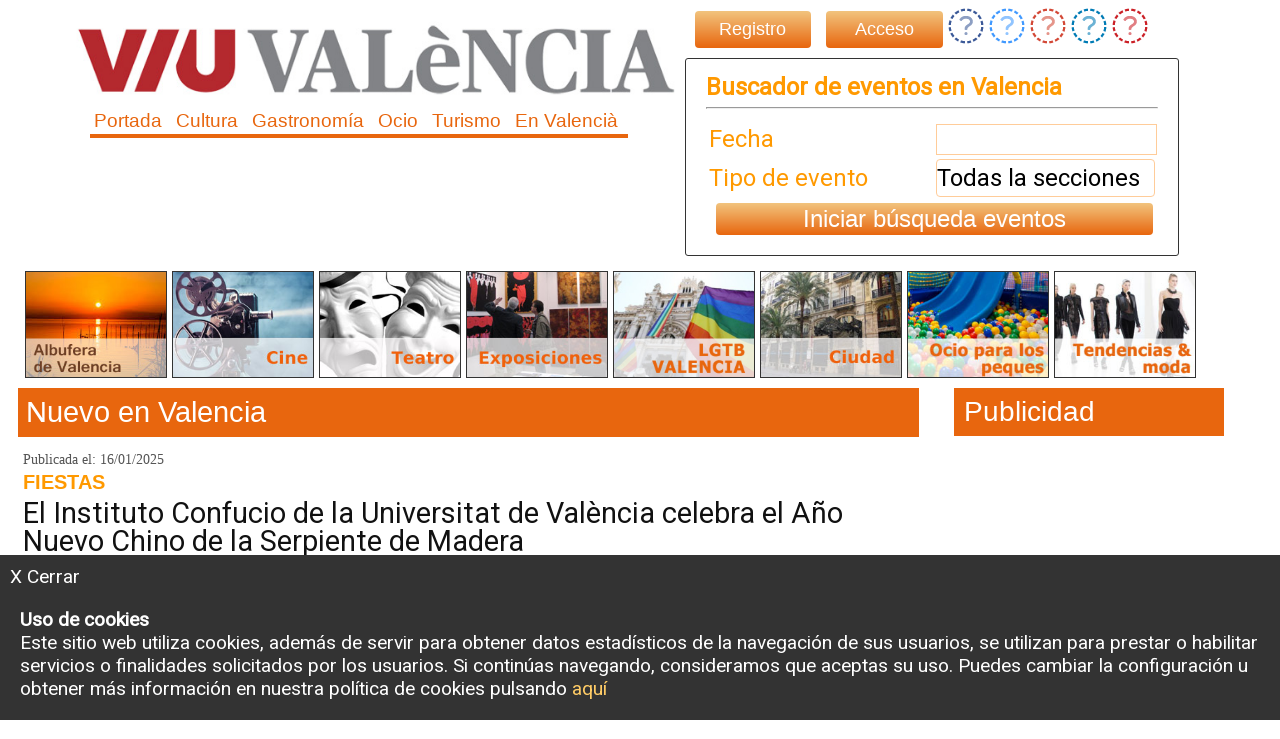

--- FILE ---
content_type: text/html; charset=UTF-8
request_url: https://www.viuvalencia.com/etiquetas/viu_valencia/Nuevo
body_size: 9215
content:
<!DOCTYPE html PUBLIC "-//W3C//DTD XHTML 1.0 Transitional//EN" "http://www.w3.org/TR/xhtml1/DTD/xhtml1-transitional.dtd">
<html xmlns="http://www.w3.org/1999/xhtml" lang="es">

<head>
	<link rel="shortcut icon" type="image/x-icon" href="https://www.viuvalencia.com/vmega/viuvalencia.ico" />
	<link rel="icon" type="image/x-icon" href="https://www.viuvalencia.com/vmega/viuvalencia.ico">

		<script type="text/javascript">
var xajaxRequestUri="https://www.viuvalencia.com/etiquetas/viu_valencia/Nuevo";
var xajaxDebug=false;
var xajaxStatusMessages=true;
var xajaxWaitCursor=true;
var xajaxDefinedGet=0;
var xajaxDefinedPost=1;
var xajaxLoaded=false;
function xajax_envia_opinion(){return xajax.call("envia_opinion", arguments, 1);}
function xajax_votar_comentario(){return xajax.call("votar_comentario", arguments, 1);}
function xajax_vota_encuesta(){return xajax.call("vota_encuesta", arguments, 1);}
	</script>
	<script type="text/javascript" src="https://www.viuvalencia.com/js/xajax_js/xajax.js"></script>
	<script type="text/javascript">
window.setTimeout(function () { if (!xajaxLoaded) { alert('Error: the xajax Javascript file could not be included. Perhaps the URL is incorrect?\nURL: https://www.viuvalencia.com/js/xajax_js/xajax.js'); } }, 6000);
	</script>
	<meta http-equiv="content-language" content="es">
	<meta http-equiv="Content-Type" content="text/html; charset=utf-8" />
	<title>Viu Valencia. Noticias de Nuevo en Valencia</title>
	<meta name="google-site-verification" content="adx8SguCmzkLhiMV-TkNbqo8kiEZzHb4uEOQ6zdGOvc" />
	<meta name="description" content="Viu Valencia. Noticias de Nuevo en Valencia" />
	<meta name="viewport" content="width=device-width, initial-scale=1, maximum-scale=.5">

	<meta property="og:title" content="Viu Valencia. Noticias de Nuevo en Valencia" /><meta property="og:description" content="Viu Valencia. Noticias de Nuevo en Valencia" /><meta property="og:url" content="https://www.viuvalencia.com/etiquetas/viu_valencia/Nuevo" /><meta property="og:image" content="https://www.viuvalencia.com/vplus/imagenesiface/viu_200.jpg"/>
		<meta property="og:image:width" content="200" />
		<meta property="og:image:height" content="200" /><meta name="twitter:card" content="summary_large_image">
<meta name="twitter:site" content="@ViuValencia">
<meta name="twitter:creator" content="@ViuValencia">
<meta name="twitter:title" content="Viu Valencia. Noticias de Nuevo en Valencia">
<meta name="twitter:description" content="Viu Valencia. Noticias de Nuevo en Valencia">
<meta name="twitter:image" content="https://www.viuvalencia.com/vplus/imagenesiface/viu_200.jpg">	<link rel="canonical" href="https://www.viuvalencia.com/articulo//">

	<link href="https://fonts.googleapis.com/css?family=Merriweather|Roboto" rel="stylesheet">
	<link href="https://fonts.googleapis.com/css2?family=Bebas+Neue&display=swap" rel="stylesheet">
	<link href="https://www.viuvalencia.com/nestilos/38327996/nuevo_xlb" rel='stylesheet' type="text/css" />
	<link href="https://www.viuvalencia.com/nestilos/38327996/nuevo_movil_v4" rel='stylesheet' type="text/css" />
	<link href="https://www.viuvalencia.com/nestilos/38327996/nuevo_comun_movil" rel='stylesheet' type="text/css" />
	<link href="https://www.viuvalencia.com/estilo_comun/38327996" rel='stylesheet' type="text/css">


	<script src="https://www.viuvalencia.com/js/jquery3_6.js"></script>
	<script defer src="https://www.viuvalencia.com/vmega/css/faw/fontawesome-free-5.0.13/svg-with-js/js/fontawesome-all.min.js"></script>
	<link rel="stylesheet" type="text/css" media="all" href="https://www.viuvalencia.com/netpublisher/calendario/jsDatePick_ltr.min.css" />
	<script type="text/javascript" src="https://www.viuvalencia.com/netpublisher/calendario/jsDatePick.min.1.3.js" async="async"></script>
	<script src="https://www.viuvalencia.com/jcode/38327996/comun_netpublisher_v2"></script>
	<script src="https://www.viuvalencia.com/js/c.js"></script>
	<script src="https://www.viuvalencia.com/js/buscador_16.js"></script>
	<script src="https://www.viuvalencia.com/js/edix.js"></script>
	<link rel="stylesheet" href="https://www.viuvalencia.com/js/jqu/faw/css/font-awesome.min.css">
		<style>
		.contevi{
			width: 90% !important;
			margin-left:auto !important;
			margin-right:auto !important;
		}
		@media (min-width:850px) {
			.cabecerav{
				width:90% !important;
				margin-left:auto;
				margin-right:auto;
			}
		}
	</style>

	<script language="javascript">
		function toggle_de_b() {
			var al = $(window).height();
			var pbt = $('#barra_top').height();
			var af = al - pbt - 5;
			$('#barra_top_menu').css("height", af);
			$('#barra_top_menu').toggle()
		}

		function inicio_en_a_head() {
			var dco = Cookies.get('avs');
			var dcbc = Cookies.get('dcbc');

			if (typeof dco === "undefined") {
				$('#zona_cookies').show();
			}
			var banner_cover='<a href="http://"><img src="https://www.viuvalencia.com/netpublisher/minfo/animat/" border="0" width="90%"></a>';			if (typeof dcbc === "undefined" && banner_cover != "")
			//if(banner_cover!="")
			{
				$('#banner_capa_contenido').html(banner_cover);
				$('#banner_capa').show();
				visto_bc();
			}
						/*$("[id^='guia_']").each(function(index){
										  //console.log($( this ).attr('id'));
										  });
			*/

		}

		function visto_c() {
			Cookies.set('avs', 'si', {
				expires: 5
			});
		}

		function visto_bc() {
			Cookies.set('dcbc', 'si', {
				expires: 5
			});
			$('#banner_capa').hide();
		}
					</script>
	<script defer type="text/javascript">
		window._taboola = window._taboola || [];
		_taboola.push({
			article: 'auto'
		});
		! function(e, f, u, i) {
			if (!document.getElementById(i)) {
				e.async = 1;
				e.src = u;
				e.id = i;
				f.parentNode.insertBefore(e, f);
			}
		}(document.createElement('script'),
			document.getElementsByTagName('script')[0],
			'//cdn.taboola.com/libtrc/deaqui-network/loader.js',
			'tb_loader_script');
		if (window.performance && typeof window.performance.mark == 'function') {
			window.performance.mark('tbl_ic');
		}
	</script>
</head><body onLoad="inicio()">
<!-- Global site tag (gtag.js) - Google Analytics -->
<script async src="https://www.googletagmanager.com/gtag/js?id=UA-19285972-2"></script>
<script async src="https://www.googletagmanager.com/gtag/js?id=UA-36930483-1"></script>
<script>
  window.dataLayer = window.dataLayer || [];
  function gtag(){dataLayer.push(arguments);}
  gtag('js', new Date());

  gtag('config', 'UA-36930483-1');
  gtag('config', 'UA-19285972-2');
</script>
<div id="banner_top" style="text-align:center; display:none">
<img src="https://www.viuvalencia.com/publi/turismo_canet/banner_top.jpg" />
</div>
</div>
<div id="capa_carga" class="capa_carga">

	<div id="img_mega" class="img_carga">
    	<div id="texto_carga">Cargando Eventos...</div>
     <br />
		<img src="https://www.viuvalencia.com/vplus/imagenesiface/cargando_mega_mini.gif">
	</div>
</div>

<div id="barra_top" class="barra_top" >
<div id="logo_top" onclick="toggle_de_b()">
<img src="https://www.viuvalencia.com/vplus/imagenesiface/logo_cabecera_mini.png" height="60" /></div>
<div id="barra_top_menu" class="barra_top_menu" style="overflow:auto">
<div class="cerrar_top" onclick="$('#barra_top_menu').toggle()">X Cerrar</div>
<div id="menu_top"><ul><li><a href="https://www.viuvalencia.com/portada_viu">Portada</a></li><li><a href="https://www.viuvalencia.com/viu_valencia/cultura">Cultura</a></li><li><a href="https://www.viuvalencia.com/viu_valencia/gastronomia">Gastronomía</a></li><li><a href="https://www.viuvalencia.com/viu_valencia/ocio">Ocio</a></li><li><a href="https://www.viuvalencia.com/viu_valencia/turismo_epda">Turismo</a></li><li><a href="https://www.viuvalencia.com/viu_valencia/fallas">Fiestas&Tradiciones</a></li><li><a href="https://www.viuvalencia.com/viu_valencia/sociedad">Ciudad</a></li><li><a href="https://www.viuvalencia.com/viu_valencia/ttd">El periódico de Aquí</a></li><li><a href="https://www.viuvalencia.com/viu_valencia/aqui_musica">Aquí música</a></li><li><a href="https://www.viuvalencia.com/viu_valencia/moda">Tendencias&Moda</a></li><li><a href="https://www.viuvalencia.com/viu_valencia/cine">Cine</a></li><li><a href="https://www.viuvalencia.com/viu_valencia/albufera_valencia">Albufera</a></li><li><a href="https://www.viuvalencia.com/viu_valencia/literatura">Literatura</a></li><li><a href="https://www.viuvalencia.com/viu_valencia/teatro">Teatro</a></li><li><a href="https://www.viuvalencia.com/viu_valencia/ttd">Aquí Televisión</a></li><li><a href="https://www.viuvalencia.com/viu_valencia/exposiciones">Exposiciones</a></li><li><a href="https://www.viuvalencia.com/viu_valencia/low_cost_vlc">Low cost VLC</a></li><li><a href="https://www.viuvalencia.com/viu_valencia/lgtb_vlc">LGTB VLC</a></li><li><a href="https://www.viuvalencia.com/viu_valencia/donde_alojarse">Dormir en Valencia</a></li><li><a href="https://www.viuvalencia.com/viu_valencia/peque_vlc">Peque VLC</a></li><li><a href="https://www.viuvalencia.com/viu_valencia/valencia">En Valencià</a></li></ul></div></div>
</div>
<div id="cabecera" class="cabecerav">
	<div id="cabecera_izda">
    	<div id="logo">
        <a href="https://www.viuvalencia.com/">
        	<img src="https://www.viuvalencia.com/vplus/imagenesiface/cabecera_base_sn.jpg" style="width:100%; max-width:740px" boder="0" alt="Viu Valencia guía ocio cultura gastronomia y turismo en Valencia" title="Viu Valencia guía ocio cultura gastronomia y turismo en Valencia"  />
            </a>
        </div>
        <div id="menu"><div id="opcion_menu"><a href="https://www.viuvalencia.com/portada_viu">Portada</a></div><div id="opcion_menu"><a href="https://www.viuvalencia.com/viu_valencia/cultura">Cultura</a></div><div id="opcion_menu"><a href="https://www.viuvalencia.com/viu_valencia/gastronomia">Gastronomía</a></div><div id="opcion_menu"><a href="https://www.viuvalencia.com/viu_valencia/ocio">Ocio</a></div><div id="opcion_menu"><a href="https://www.viuvalencia.com/viu_valencia/turismo_epda">Turismo</a></div><div id="opcion_menu"><a href="https://www.viuvalencia.com/viu_valencia/valencia">En Valencià</a></div><div style="clear:both"></div>                      
        </div>    </div>
    <div id="cabecera_dcha" >
    	<div id="social">
				<div id="registro" class="btn" style="width:20%; float:left" onclick="document.location.href='https://www.viuvalencia.com/registro_usuario'">Registro</div>
				<div id="acceso" class="btn" style="width:20%; float:left" onclick="document.location.href='https://www.viuvalencia.com/acceso_usuario'">Acceso</div>   
				<div class="bloque_social"><a title="" href="https://www.facebook.com/viuvalenciaepda" class="facebook" target="_blank" style="text-decoration:none">
        <i class="fa fa-facebook-square fa-2x" style="color:#3b5998"></i>
    </a><a title="Viu Valencia en Twitter" href="https://www.twitter.com/viuvalencia" class="twitter" target="_blank" style="text-decoration:none">
        <i class="fa fa-twitter-square fa-2x" style="color:#4099FF"></i>
    </a><a title="Viu Valencia en Google +" href="https://plus.google.com/u/0/101328664570538271808" class="googleplus" style="text-decoration:none" target="_blank">
        <i class="fa fa-google-plus-square fa-2x" style="color:#d34836"></i>
    </a><a title="Viu Valencia en Linkedin" href="https://www.facebook.com/viuvalenciaepda">
	<i class="fa fa-linkedin-square fa-2x" style="color:#007bb5" style="text-decoration:none"></i>
	</a><a title="Viu Valencia en Pinterest" href="https://www.facebook.com/viuvalenciaepda" class="pinterest" target="_blank" style="text-decoration:none">
        <i class="fa fa-pinterest-square fa-2x" style="color:#cb2027"></i>
    </a>
					</div>
				<div style="clear:both"></div>
			</div>        <div id="buscador_eventos">
        	<div id="caja_buscador" class="fondo_caja_d_plus">
                <div style="font-weight:700">Buscador de eventos en Valencia</div>
                <hr />
                
                <form id="buscador_mod">
                <table border="0">
                <tr style="margin-bottom:10px">
                <td width="60%">Fecha</td>
                <td><input id="la_fecha" name="la_fecha" /></td>
                </tr>
                <tr>
                <td width="60%">Tipo de evento</td>
                <td>
                <select id="selector_evento" name="selector_evento">
                <option select="seletected" value="todas">Todas la secciones</option><option value="exposiciones">Exposiciones</option><option value="cine">Cine</option><option value="teatro">Teatro</option><option value="gastronomia">Gastronomía</option><option value="portada">Portada</option><option value="fallas">Fiestas&Tradiciones</option><option value="sociedad">Ciudad</option><option value="moda">Tendencias&Moda</option><option value="literatura">Literatura</option><option value="aqui_musica">Aquí música</option><option value="ocio">Ocio</option><option value="low_cost_vlc">Low cost VLC</option><option value="lgtb_vlc">LGTB VLC</option><option value="donde_alojarse">Dormir en Valencia</option><option value="peque_vlc">Peque VLC</option><option value="albufera_valencia">Albufera</option><option value="valencia">En Valencià</option><option value="cultura">Cultura</option></select>                </td>
                </tr>
                </table>
                </form>
                <div class="btn" id="inicia_busqueda">Iniciar búsqueda eventos</div>
             </div>
        </div>
    </div>
    <div style="clear:both"></div>
</div>


<div id="zona_cookies" class="aviso_cookies">
    <div onclick="$('#zona_cookies').hide();visto_c()" style="cursor:pointer;margin-bottom:10px">X Cerrar</div>
    <div style="padding:10px">
     <b>Uso de cookies</b><br />
    Este sitio web utiliza cookies, además de servir para obtener datos estadísticos de la navegación de sus usuarios, se utilizan para prestar o habilitar servicios o finalidades solicitados por los usuarios. Si continúas navegando, consideramos que aceptas su uso. Puedes cambiar la configuración u obtener más información en nuestra política de cookies pulsando <a href="https://www.viuvalencia.com/cookies" style="color:#FC6">aquí</a>
    </div>
</div>    
<div id="cuerpo">
<div style="text-align:center" class="banner_c0">
</div>
	 
    <div id="col_x" >
    <script>
	var ddm='/etiquetas/viu_valencia/Nuevo';
	console.log('ddd ',ddm);
	</script>
	
            <div class="bann_seccion">
            <a href="https://www.viuvalencia.com/viu_valencia/albufera_valencia" title="Albufera de Valencia">
                <img src="https://www.viuvalencia.com/vplus/imagenesiface/nuevas_secciones/albufera.jpg" border="0" width="100%">
             </a>
            </div>             
	
            <div class="bann_seccion">
            <a href="https://www.viuvalencia.com/viu_valencia/cine" title="cine en Valencia">
                <img src="https://www.viuvalencia.com/vplus/imagenesiface/nuevas_secciones/cine.jpg" border="0" width="100%">
             </a>
            </div>
            <div class="bann_seccion">
            <a href="https://www.viuvalencia.com/viu_valencia/teatro" title="teatro en Valencia">
                <img src="https://www.viuvalencia.com/vplus/imagenesiface/nuevas_secciones/teatro.jpg" border="0" width="100%">
             </a>
            </div>
            <div class="bann_seccion">
            <a href="https://www.viuvalencia.com/viu_valencia/exposiciones" title="exposiciones en Valencia">
                <img src="https://www.viuvalencia.com/vplus/imagenesiface/nuevas_secciones/exposiciones.jpg" border="0" width="100%">
             </a>
            </div>                                    
            <div class="bann_seccion">
            <a href="https://www.viuvalencia.com/viu_valencia/lgtb_vlc" title="Valencia LGTB">
                <img src="https://www.viuvalencia.com/vplus/imagenesiface/nuevas_secciones/lgtb.jpg" border="0" width="100%">
             </a>
            </div>
            <div class="bann_seccion">
            <a href="https://www.viuvalencia.com/viu_valencia/sociedad" title="Ocio sociedad y cultura en la ciudad de Valencia">
                <img src="https://www.viuvalencia.com/vplus/imagenesiface/nuevas_secciones/alojarse_en_valencia_c.jpg" border="0" width="100%">
             </a>
            </div>
            <div class="bann_seccion">
            <a href="https://www.viuvalencia.com/viu_valencia/peque_vlc" title="Ocio para los más pequeños en Valencia">
                <img src="https://www.viuvalencia.com/vplus/imagenesiface/nuevas_secciones/peque_vlc.jpg" border="0" width="100%">
             </a>
            </div>
            <div class="bann_seccion">
            <a href="https://www.viuvalencia.com/viu_valencia/moda" title="Moda y tendencias en Valencia">
                <img src="https://www.viuvalencia.com/vplus/imagenesiface/nuevas_secciones/moda.jpg" border="0" width="100%">
             </a>
            </div>    
            <!--        
            <div class="bann_seccion">
            <a href="viu_valencia/low_cost_vlc" title="Ocio low cost en Valencia">
                <img src="imagenesiface/nuevas_secciones/low_cost.jpg" border="0" width="100%">
             </a>
            </div> 
            !-->                                               
            <div style="clear:both"></div>                                               
     </div>
  
	<div id="cuerpo_central">
   
        <div id="banner_cabecera">
    		        <!--<img width="95%" src="" /> !-->
    	</div>
      
<div id="zona_noticias">
            	<div id="etiqueta_col_1">
                <h1>
                Nuevo en Valencia                </h1>
                </div>
        <div id="zona_columnas">
        	<div id="col_1" style="width:95%; border:0px; margin-right:2%">

                <div id="acol_1" class="modulo_columna">
                    <div class="noticia_indice_portada" id="71432" style="border-bottom:1px solid #ccc;padding-bottom:5px"><a href="/articulo/FIESTAS_AÑO-NUEVO_CHINO_/646084854"><div class="fecha_articulo_plus">Publicada el: 16/01/2025</div><h2>FIESTAS</h2><div class="entradilla_portada" style="font-size:1.8rem;line-height:1.8rem">El Instituto Confucio de la Universitat de València celebra el Año Nuevo Chino de la Serpiente de Madera</div><div class="foto_portada">
                    <img width="100%" src="http://www.viuvalencia.com/netpublisher/minfo/imagenes/1890_Captura_de_pantalla_2025-01-16_132618.png" title="La Gran Cabalgata del Año Nuevo Chino es ya un acto completamente asentado en Valencia. /EPDA" alt="La Gran Cabalgata del Año Nuevo Chino es ya un acto completamente asentado en Valencia. /EPDA">
                    </div><div class="pie_foto_portada">La Gran Cabalgata del Año Nuevo Chino es ya un acto completamente asentado en Valencia. /EPDA</div><div class="firma_portada"></div></a>
					</div><div class="noticia_indice_portada" id="68957" style="border-bottom:1px solid #ccc;padding-bottom:5px"><a href="/articulo/china_año-nuevo__/630536904"><div class="fecha_articulo_plus">Publicada el: 12/01/2022</div><h2>INSTITUTO CONFUNCIO</h2><div class="entradilla_portada" style="font-size:1.8rem;line-height:1.8rem">Los escolares de Changchun felicitan el Año Nuevo a València en una actividad del Instituto Confuncio</div><div class="foto_portada">
                    <img width="100%" src="http://www.viuvalencia.com/netpublisher/minfo/imagenes/3919_a_o_nuevo1.jpeg" title="Los alumnos mostrando sus manualidades. EPDA." alt="Los alumnos mostrando sus manualidades. EPDA.">
                    </div><div class="pie_foto_portada">Los alumnos mostrando sus manualidades. EPDA.</div><div class="firma_portada"><div class="firma_portada"></div></div></a>
					</div><div class="noticia_indice_portada" id="65176" style="border-bottom:1px solid #ccc;padding-bottom:5px"><a href="/articulo/orquesta_musica_sinfonica_año-nuevo/606784662"><div class="fecha_articulo_plus">Publicada el: 16/12/2020</div><h2>MÚSICA</h2><div class="entradilla_portada" style="font-size:1.8rem;line-height:1.8rem">El Ateneo Mercantil celebrará el concierto de año nuevo con grandes artistas</div><div class="foto_portada">
                    <img width="100%" src="http://www.viuvalencia.com/netpublisher/minfo/imagenes/2662_IMG_8689.jpg" title="Pie de foto" alt="Pie de foto">
                    </div><div class="firma_portada"><div class="firma_portada"><div class="firma_portada"></div></div></div></a>
					</div><div class="noticia_indice_portada" id="64925" style="border-bottom:1px solid #ccc;padding-bottom:5px"><a href="/articulo/Nuevo_Disco__/605207880"><div class="fecha_articulo_plus">Publicada el: 13/11/2020</div><h2>MÚSICA</h2><div class="entradilla_portada" style="font-size:1.8rem;line-height:1.8rem">''La meua xiqueta'', el nuevo single de Lourdes Trujillo</div><div class="foto_portada">
                    <img width="100%" src="http://www.viuvalencia.com/netpublisher/minfo/imagenes/5166_1.jpg" title="Portada "La meua Xiqueta"./ EPDA" alt="Portada "La meua Xiqueta"./ EPDA">
                    </div><div class="pie_foto_portada">Portada "La meua Xiqueta"./ EPDA</div><div class="firma_portada"><div class="firma_portada"><div class="firma_portada"><div class="firma_portada"></div></div></div></div></a>
					</div><div class="noticia_indice_portada" id="64389" style="border-bottom:1px solid #ccc;padding-bottom:5px"><a href="/articulo/Sala_Russafa_Nuevo_Ciclo/601840728"><div class="fecha_articulo_plus">Publicada el: 21/09/2020</div><h2>TEATRO</h2><div class="entradilla_portada" style="font-size:1.8rem;line-height:1.8rem">Arranca el décimo ''Ciclo de Compañías nacionales'' de Sala Russafa con la vuelta a València de ''Susan y el diablo''</div><div class="foto_portada">
                    <img width="100%" src="http://www.viuvalencia.com/netpublisher/minfo/imagenes/4174_IMG_4188_MC.jpg" title="Sala Russafa./ EPDA" alt="Sala Russafa./ EPDA">
                    </div><div class="pie_foto_portada">Sala Russafa./ EPDA</div><div class="firma_portada"><div class="firma_portada"><div class="firma_portada"><div class="firma_portada"><div class="firma_portada"></div></div></div></div></div></a>
					</div><div class="noticia_indice_portada" id="63738" style="border-bottom:1px solid #ccc;padding-bottom:5px"><a href="/articulo/Generalitat_Adjudica_Instalación_Nuevo/597751146"><div class="fecha_articulo_plus">Publicada el: 27/07/2020</div><h2>TRANSPORTE</h2><div class="entradilla_portada" style="font-size:1.8rem;line-height:1.8rem">La Generalitat adjudica la instalación del nuevo sistema de información a viajeros y viajeras en las paradas del tranvía de Metrovalencia</div><div class="foto_portada">
                    <img width="100%" src="http://www.viuvalencia.com/netpublisher/minfo/imagenes/3880_metro.jpg" title="Imagen de archivo Metrovalencia./ EPDA" alt="Imagen de archivo Metrovalencia./ EPDA">
                    </div><div class="pie_foto_portada">Imagen de archivo Metrovalencia./ EPDA</div><div class="firma_portada"><div class="firma_portada"><div class="firma_portada"><div class="firma_portada"><div class="firma_portada"><div class="firma_portada"></div></div></div></div></div></div></a>
					</div><div class="noticia_indice_portada" id="63597" style="border-bottom:1px solid #ccc;padding-bottom:5px"><a href="/articulo/Rastro_Reabre_Nuevo_Parque/596865384"><div class="fecha_articulo_plus">Publicada el: 13/07/2020</div><h2>OCIO</h2><div class="entradilla_portada" style="font-size:1.8rem;line-height:1.8rem">El rastro reabre con su nueva ubicación en el nuevo parque de Tarongers y Serrería</div><div class="foto_portada">
                    <img width="100%" src="http://www.viuvalencia.com/netpublisher/minfo/imagenes/1355_rastro_1.jpg" title="Zona del nuevo rastro en València. EPDA" alt="Zona del nuevo rastro en València. EPDA">
                    </div><div class="pie_foto_portada">Zona del nuevo rastro en València. EPDA</div><div class="firma_portada"><div class="firma_portada"><div class="firma_portada"><div class="firma_portada"><div class="firma_portada"><div class="firma_portada"><div class="firma_portada"></div></div></div></div></div></div></div></a>
					</div><div class="noticia_indice_portada" id="63453" style="border-bottom:1px solid #ccc;padding-bottom:5px"><a href="/articulo/Música_Videojuegos_Cándida_Nuevo/595960776"><div class="fecha_articulo_plus">Publicada el: 01/07/2020</div><h2>CÁNDIDA</h2><div class="entradilla_portada" style="font-size:1.8rem;line-height:1.8rem">Game-clips: nuevas formas para promocionar la música en tiempos de nueva normalidad</div><div class="foto_portada">
                    <img width="100%" src="http://www.viuvalencia.com/netpublisher/minfo/imagenes/2837_FOTO_DEL_GRUPO.jpg" title="Grupo Cándida./ EPDA" alt="Grupo Cándida./ EPDA">
                    </div><div class="pie_foto_portada">Grupo Cándida./ EPDA</div><div class="firma_portada"><div class="firma_portada"><div class="firma_portada"><div class="firma_portada"><div class="firma_portada"><div class="firma_portada"><div class="firma_portada"><div class="firma_portada"></div></div></div></div></div></div></div></div></a>
					</div><div class="noticia_indice_portada" id="62014" style="border-bottom:1px solid #ccc;padding-bottom:5px"><a href="/articulo/ateneo_valencia_concierto_año/586920978"><div class="fecha_articulo_plus">Publicada el: 03/01/2020</div><h2>CONCIERTO AÑO NUEVO</h2><div class="entradilla_portada" style="font-size:1.8rem;line-height:1.8rem">El Ateneo Mercantil celebra el Concierto de Año Nuevo con la Orquesta Sinfónica del Mediterráneo</div><div class="foto_portada">
                    <img width="100%" src="http://www.viuvalencia.com/netpublisher/minfo/imagenes/2876_IMG_8654.jpg" title="El Ateneo Mercantil celebra el Concierto de Año Nuevo con la Orquesta Sinfónica del Mediterráneo" alt="El Ateneo Mercantil celebra el Concierto de Año Nuevo con la Orquesta Sinfónica del Mediterráneo">
                    </div><div class="pie_foto_portada">El Ateneo Mercantil celebra el Concierto de Año Nuevo con la Orquesta Sinfónica del Mediterráneo</div><div class="firma_portada"><div class="firma_portada"><div class="firma_portada"><div class="firma_portada"><div class="firma_portada"><div class="firma_portada"><div class="firma_portada"><div class="firma_portada"><div class="firma_portada"></div></div></div></div></div></div></div></div></div></a>
					</div><div class="noticia_indice_portada" id="61635" style="border-bottom:1px solid #ccc;padding-bottom:5px"><a href="/articulo/concierto_valencia_año_nuevo/584540100"><div class="fecha_articulo_plus">Publicada el: 11/12/2019</div><h2>CONCIERTO AÑO NUEVO</h2><div class="entradilla_portada" style="font-size:1.8rem;line-height:1.8rem">El Ateneo Mercantil organiza el Concierto de Año Nuevo con la Orquesta del Mediterráneo</div><div class="foto_portada">
                    <img width="100%" src="http://www.viuvalencia.com/netpublisher/minfo/imagenes/4459__MG_9282.jpg" title="Orquesta Sinfónica del Mediterráneo " alt="Orquesta Sinfónica del Mediterráneo ">
                    </div><div class="pie_foto_portada">Orquesta Sinfónica del Mediterráneo </div><div class="firma_portada"><div class="firma_portada"><div class="firma_portada"><div class="firma_portada"><div class="firma_portada"><div class="firma_portada"><div class="firma_portada"><div class="firma_portada"><div class="firma_portada"><div class="firma_portada"></div></div></div></div></div></div></div></div></div></div></a>
					</div><div class="noticia_indice_portada" id="56060" style="border-bottom:1px solid #ccc;padding-bottom:5px"><a href="/articulo/año_nuevo_chino_valencia/549517950"><div class="fecha_articulo_plus">Publicada el: 04/02/2019</div><h2>AÑO NUEVO CHINO</h2><div class="entradilla_portada" style="font-size:1.8rem;line-height:1.8rem">El atractivo de la cultura china se muestra en el centro de la ciudad para celebrar la llegada del Nuevo Año Chino</div><div class="foto_portada">
                    <img width="100%" src="http://www.viuvalencia.com/netpublisher/minfo/imagenes/5331_Any_Nou_Xin_s__2_.jpg" title="Año Nuevo Chino" alt="Año Nuevo Chino">
                    </div><div class="pie_foto_portada">Año Nuevo Chino</div><div class="firma_portada"><div class="firma_portada"><div class="firma_portada"><div class="firma_portada"><div class="firma_portada"><div class="firma_portada"><div class="firma_portada"><div class="firma_portada"><div class="firma_portada"><div class="firma_portada"><div class="firma_portada"></div></div></div></div></div></div></div></div></div></div></div></a>
					</div><div class="noticia_indice_portada" id="55413" style="border-bottom:1px solid #ccc;padding-bottom:5px"><a href="/articulo/CAC_balance_año_nuevo/545453496"><div class="fecha_articulo_plus">Publicada el: 02/01/2019</div><h2>BALANCE</h2><div class="entradilla_portada" style="font-size:1.8rem;line-height:1.8rem">La Ciutat de les Arts i les Ciències vende más de 2.600.000 entradas en 2018</div><div class="foto_portada">
                    <img width="100%" src="http://www.viuvalencia.com/netpublisher/minfo/imagenes/8455_museu__1_.jpg" title="CAC" alt="CAC">
                    </div><div class="pie_foto_portada">CAC</div><div class="firma_portada"><div class="firma_portada"><div class="firma_portada"><div class="firma_portada"><div class="firma_portada"><div class="firma_portada"><div class="firma_portada"><div class="firma_portada"><div class="firma_portada"><div class="firma_portada"><div class="firma_portada"><div class="firma_portada"></div></div></div></div></div></div></div></div></div></div></div></div></a>
					</div><div class="noticia_indice_portada" id="55393" style="border-bottom:1px solid #ccc;padding-bottom:5px"><a href="/articulo/año_nuevo_nacimiento_comunitat/545327856"><div class="fecha_articulo_plus">Publicada el: 02/01/2019</div><h2>AÑO NUEVO</h2><div class="entradilla_portada" style="font-size:1.8rem;line-height:1.8rem">El Hospital de Denia registra el primer nacimiento del año en la Comunitat Valenciana</div><div class="firma_portada"><div class="firma_portada"><div class="firma_portada"><div class="firma_portada"><div class="firma_portada"><div class="firma_portada"><div class="firma_portada"><div class="firma_portada"><div class="firma_portada"><div class="firma_portada"><div class="firma_portada"><div class="firma_portada"><div class="firma_portada"></div></div></div></div></div></div></div></div></div></div></div></div></div></a>
					</div><div class="noticia_indice_portada" id="52778" style="border-bottom:1px solid #ccc;padding-bottom:5px"><a href="/articulo/parque_castellar_valencia_nuevo/528900426"><div class="fecha_articulo_plus">Publicada el: 09/08/2018</div><h2>CIUDAD</h2><div class="entradilla_portada" style="font-size:1.8rem;line-height:1.8rem">El nuevo Parque de Castellar tendrá más de 2.700 metros cuadrados</div><div class="foto_portada">
                    <img width="100%" src="http://www.viuvalencia.com/netpublisher/minfo/imagenes/5693_castellar.jpg" title="Parque de Castellar" alt="Parque de Castellar">
                    </div><div class="pie_foto_portada">Parque de Castellar</div><div class="firma_portada"><div class="firma_portada"><div class="firma_portada"><div class="firma_portada"><div class="firma_portada"><div class="firma_portada"><div class="firma_portada"><div class="firma_portada"><div class="firma_portada"><div class="firma_portada"><div class="firma_portada"><div class="firma_portada"><div class="firma_portada"><div class="firma_portada"></div></div></div></div></div></div></div></div></div></div></div></div></div></div></a>
					</div><div class="noticia_indice_portada" id="49299" style="border-bottom:1px solid #ccc;padding-bottom:5px"><a href="/articulo/luz_casal_nuevo_disco/507045348"><div class="fecha_articulo_plus">Publicada el: 27/02/2018</div><h2>MÚSICA</h2><div class="entradilla_portada" style="font-size:1.8rem;line-height:1.8rem">LUZ CASAL, nuevo disco y nueva gira que le traerá a Valencia el sábado 21 de abril</div><div class="foto_portada">
                    <img width="100%" src="http://www.viuvalencia.com/netpublisher/minfo/imagenes/8774_E-CARD-LUZ-CASAL_01.jpg" title="Luz Casal, nuevo disco" alt="Luz Casal, nuevo disco">
                    </div><div class="pie_foto_portada">Luz Casal, nuevo disco</div><div class="firma_portada"><div class="firma_portada"><div class="firma_portada"><div class="firma_portada"><div class="firma_portada"><div class="firma_portada"><div class="firma_portada"><div class="firma_portada"><div class="firma_portada"><div class="firma_portada"><div class="firma_portada"><div class="firma_portada"><div class="firma_portada"><div class="firma_portada"><div class="firma_portada"></div></div></div></div></div></div></div></div></div></div></div></div></div></div></div></a>
					</div><div class="noticia_indice_portada" id="49165" style="border-bottom:1px solid #ccc;padding-bottom:5px"><a href="/articulo/año_nuevo_chino_corte/506203560"><div class="fecha_articulo_plus">Publicada el: 21/02/2018</div><h2>AÑO NUEVO CHINO</h2><div class="entradilla_portada" style="font-size:1.8rem;line-height:1.8rem">El Instituto Confucio de la Universitat de València regala el calendario del Año Nuevo Chino en El Corte Inglés</div><div class="foto_portada">
                    <img width="100%" src="http://www.viuvalencia.com/netpublisher/minfo/imagenes/9890_thumbnail_IMG_1239.jpg" title="Qinghe Ye, maestro calígrafo; Vicente Andreu, director del Instituto Confucio de la Universitat de València; Pau Pérez Rico, director de Relaciones Externas de El Corte Inglés; Santi Valls, Hong Teck Spain y Adan Liu, maestro calígrafo" alt="Qinghe Ye, maestro calígrafo; Vicente Andreu, director del Instituto Confucio de la Universitat de València; Pau Pérez Rico, director de Relaciones Externas de El Corte Inglés; Santi Valls, Hong Teck Spain y Adan Liu, maestro calígrafo">
                    </div><div class="pie_foto_portada">Qinghe Ye, maestro calígrafo; Vicente Andreu, director del Instituto Confucio de la Universitat de València; Pau Pérez Rico, director de Relaciones Externas de El Corte Inglés; Santi Valls, Hong Teck Spain y Adan Liu, maestro calígrafo</div><div class="firma_portada"><div class="firma_portada"><div class="firma_portada"><div class="firma_portada"><div class="firma_portada"><div class="firma_portada"><div class="firma_portada"><div class="firma_portada"><div class="firma_portada"><div class="firma_portada"><div class="firma_portada"><div class="firma_portada"><div class="firma_portada"><div class="firma_portada"><div class="firma_portada"><div class="firma_portada"></div></div></div></div></div></div></div></div></div></div></div></div></div></div></div></div></a>
					</div><div class="noticia_indice_portada" id="49088" style="border-bottom:1px solid #ccc;padding-bottom:5px"><a href="/articulo/cubo_nuevo_espacio_turismo/505719846"><div class="fecha_articulo_plus">Publicada el: 16/02/2018</div><h2>TURISMO</h2><div class="entradilla_portada" style="font-size:1.8rem;line-height:1.8rem">El cubo #visitcomarquesvalència se consolida como el nuevo espacio del turismo en València</div><div class="foto_portada">
                    <img width="100%" src="http://www.viuvalencia.com/netpublisher/minfo/imagenes/1528_PILAR_MONCHO_CUB.jpg" title="Pilar Moncho en el #visitcomarquesvalència" alt="Pilar Moncho en el #visitcomarquesvalència">
                    </div><div class="pie_foto_portada">Pilar Moncho en el #visitcomarquesvalència</div><div class="firma_portada"><div class="firma_portada"><div class="firma_portada"><div class="firma_portada"><div class="firma_portada"><div class="firma_portada"><div class="firma_portada"><div class="firma_portada"><div class="firma_portada"><div class="firma_portada"><div class="firma_portada"><div class="firma_portada"><div class="firma_portada"><div class="firma_portada"><div class="firma_portada"><div class="firma_portada"><div class="firma_portada"></div></div></div></div></div></div></div></div></div></div></div></div></div></div></div></div></div></a>
					</div><div class="noticia_indice_portada" id="49085" style="border-bottom:1px solid #ccc;padding-bottom:5px"><a href="/articulo/año_nuevo_chino_cabalgata/505701000"><div class="fecha_articulo_plus">Publicada el: 16/02/2018</div><h2>AÑO NUEVO CHINO</h2><div class="entradilla_portada" style="font-size:1.8rem;line-height:1.8rem">La cabalgata del Año Nuevo Chino llega por primera vez a la Plaza del Ayuntamiento</div><div class="foto_portada">
                    <img width="100%" src="http://www.viuvalencia.com/netpublisher/minfo/imagenes/5562_Any_xin_s.jpg" title="Año Nuevo Chino" alt="Año Nuevo Chino">
                    </div><div class="pie_foto_portada">Año Nuevo Chino</div><div class="firma_portada"><div class="firma_portada"><div class="firma_portada"><div class="firma_portada"><div class="firma_portada"><div class="firma_portada"><div class="firma_portada"><div class="firma_portada"><div class="firma_portada"><div class="firma_portada"><div class="firma_portada"><div class="firma_portada"><div class="firma_portada"><div class="firma_portada"><div class="firma_portada"><div class="firma_portada"><div class="firma_portada"><div class="firma_portada"></div></div></div></div></div></div></div></div></div></div></div></div></div></div></div></div></div></div></a>
					</div><div class="noticia_indice_portada" id="48971" style="border-bottom:1px solid #ccc;padding-bottom:5px"><a href="/articulo/luz_casal_nuevo_disco/504984852"><div class="fecha_articulo_plus">Publicada el: 13/02/2018</div><h2>LUZ CASAL</h2><div class="entradilla_portada" style="font-size:1.8rem;line-height:1.8rem">Luz Casal publica QUE CORRA EL AIRE el 2 de marzo y su concierto en Valencia tiene fecha para el 21 de abril</div><div class="foto_portada">
                    <img width="100%" src="http://www.viuvalencia.com/netpublisher/minfo/imagenes/2549_E-CARD-LUZ-CASAL_01.jpg" title="" alt="">
                    </div><div class="firma_portada"><div class="firma_portada"><div class="firma_portada"><div class="firma_portada"><div class="firma_portada"><div class="firma_portada"><div class="firma_portada"><div class="firma_portada"><div class="firma_portada"><div class="firma_portada"><div class="firma_portada"><div class="firma_portada"><div class="firma_portada"><div class="firma_portada"><div class="firma_portada"><div class="firma_portada"><div class="firma_portada"><div class="firma_portada"><div class="firma_portada"></div></div></div></div></div></div></div></div></div></div></div></div></div></div></div></div></div></div></div></a>
					</div><div class="noticia_indice_portada" id="48970" style="border-bottom:1px solid #ccc;padding-bottom:5px"><a href="/articulo/luz_casal_nuevo_disco/504978570"><div class="fecha_articulo_plus">Publicada el: 13/02/2018</div><h2>LUZ CASAL</h2><div class="entradilla_portada" style="font-size:1.8rem;line-height:1.8rem">Luz Casal publica QUE CORRA EL AIRE el 2 de marzo y su concierto en Valencia tiene fecha para el 21 de abril</div><div class="firma_portada"><div class="firma_portada"><div class="firma_portada"><div class="firma_portada"><div class="firma_portada"><div class="firma_portada"><div class="firma_portada"><div class="firma_portada"><div class="firma_portada"><div class="firma_portada"><div class="firma_portada"><div class="firma_portada"><div class="firma_portada"><div class="firma_portada"><div class="firma_portada"><div class="firma_portada"><div class="firma_portada"><div class="firma_portada"><div class="firma_portada"><div class="firma_portada"></div></div></div></div></div></div></div></div></div></div></div></div></div></div></div></div></div></div></div></div></a>
					</div>              
                </div>
              
                 <!-- fin contenidos 1 !-->
            </div>
            <!-- fin col 1 !-->


             <!-- fin columna 3 !-->
            <div style="clear:both">
            
            </div>
        </div>
        </div>
    </div>
    <!-- lateral !-->
    <div id="cuerpo_lateral">
		
<div class="fondo_caja_d"><p class="seccion_derecha">Publicidad</p><div style="width:98%">
<script async src="//pagead2.googlesyndication.com/pagead/js/adsbygoogle.js"></script>
<!-- internoticias nueva maqueta -->
<ins class="adsbygoogle"
     style="display:block"
     data-ad-client="ca-pub-0036805167317261"
     data-ad-slot="8752659878"
     data-ad-format="auto"></ins>
<script>
(adsbygoogle = window.adsbygoogle || []).push({});
</script>
</div></div><div class="fondo_caja_d"><p class="seccion_derecha">Publicidad</p><div style="width:98%">
<script async src="//pagead2.googlesyndication.com/pagead/js/adsbygoogle.js"></script>
<!-- internoticias nueva maqueta -->
<ins class="adsbygoogle"
     style="display:block"
     data-ad-client="ca-pub-0036805167317261"
     data-ad-slot="8752659878"
     data-ad-format="auto"></ins>
<script>
(adsbygoogle = window.adsbygoogle || []).push({});
</script>
</div></div><div class="fondo_caja_d"><p class="seccion_derecha">Lo más leído</p><p class="titular_izquierda"><a href="https://www.viuvalencia.com/articulo/TURISMO_PREMIOS_FOTUR_/648855216">Fotur premia la excelencia turística de la Comunitat Valenciana en la celebració...(+)</a></p><p class="titular_izquierda"><a href="https://www.viuvalencia.com/articulo/VALENCIA_CIUDAD-DE-VALENCIA_BIOPARC_/648867780">BIOPARC Valencia llora la pérdida de la emblemática pantera Mamba...(+)</a></p><p class="titular_izquierda"><a href="https://www.viuvalencia.com/articulo/MÚSICA_ROIG-ARENA__/648892908">El Pop Rock Tour de Melendi hará parada en el Roig Arena el 12 de diciembre...(+)</a></p><p class="titular_izquierda"><a href="https://www.viuvalencia.com/articulo/música_love-to-rock__/648880344">Love to Rock avanza sus primeras confirmaciones para 2026 con Ginebras, Depedro,...(+)</a></p></div>
<script language="javascript">
	function salta_clic(cadena)
	{
	window.open(cadena);
	}
	</script>
	<div class="fondo_caja_d_publi" style="z-index:1000"><table width="100%" border="0" padding="0" >
	<tr><td align="center" valign="top" ><p class="banner_derecha" ><div id="capa_flash" style="z-index:5"><a href="http://www.viuvalencia.com/netpublisher/cuentavisitas.php?idbanner=137"><img src="../../netpublisher/minfo/animat/compo_farmacia.gif" border="0" width="250"  ></a></div></p></td></tr></table></div><div class="fondo_caja_d"><p class="seccion_derecha">Buscar</p><script>
  (function() {
    var cx = "007891091798786413738:ofeqogbde-c";
    var gcse = document.createElement("script");
    gcse.type = "text/javascript";
    gcse.async = true;
    gcse.src = "https://cse.google.com/cse.js?cx=" + cx;
    var s = document.getElementsByTagName("script")[0];
    s.parentNode.insertBefore(gcse, s);
  })();
</script>
<gcse:search></gcse:search></div><script language="javascript">
	function salta_clic(cadena)
	{
	window.open(cadena);
	}
	</script>
	<div class="fondo_caja_d_publi" style="z-index:1000"><table width="100%" border="0" padding="0" >
	<tr><td align="center" valign="top" ><p class="banner_derecha" ><div id="capa_flash" style="z-index:5"><a href="http://www.viuvalencia.com/netpublisher/cuentavisitas.php?idbanner=330"><img src="../../netpublisher/minfo/animat/mbondia_bann.jpg" border="0" width="330"  ></a></div></p></td></tr></table></div><div class="fondo_caja_d_publi"><script async src="https://pagead2.googlesyndication.com/pagead/js/adsbygoogle.js?client=ca-pub-0036805167317261"
     crossorigin="anonymous"></script>
<!-- viu lat indice seccion -->
<ins class="adsbygoogle"
     style="display:inline-block;width:300px;height:450px"
     data-ad-client="ca-pub-0036805167317261"
     data-ad-slot="5830828403"></ins>
<script>
     (adsbygoogle = window.adsbygoogle || []).push({});
</script></div>                             
    </div>
    <!-- fin de lateral !-->
    <div style="clear:both"></div>
</div>

<div id="pie" style="margin:0px;">
<div class="zona_pie">
<div><img src="http://www.viuvalencia.com/vplus/imagenesiface/logo_cabecera_mini.png" width="15%" /></div>

	<div class="columna_pie">
    	<div class="zona_titulo_columna_pie">Eventos</div>   
                <ul>
		<li><a href="https://www.viuvalencia.com/eventos/portada/todos">Eventos para hoy Valencia</a></li>                 
        <li><a href="https://www.viuvalencia.com/eventos/portada/cine">Cine en Valencia</a></li> 
        <li><a href="https://www.viuvalencia.com/eventos/portada/teatro">Teatro en Valencia</a></li> 
        <li><a href="https://www.viuvalencia.com/eventos/portada/exposiciones">Exposiciones en Valencia</a></li>
        <li><a href="https://www.viuvalencia.com/eventos/portada/gastronomia">Gastronomia en Valencia</a></li>
                 
        </ul>     
    </div>
	<div class="columna_pie">
    	<div class="zona_titulo_columna_pie">Categorías</div> 
        <ul>
        <li><a href="https://www.viuvalencia.com/categoria/portada/noticia">Noticias Viu Valencia</a></li> 
        <li><a href="https://www.viuvalencia.com/categoria/portada/evento">Eventos en Valencia</a></li> 
        <li><a href="https://www.viuvalencia.com/categoria/portada/guia">Gu&iacute;a Valencia</a></li> 
        
        </ul>                  
    </div>    
	<div class="columna_pie">
    <div class="zona_titulo_columna_pie" >Acceso y privacidad</div>
        <ul>
        <li><a href="https://www.viuvalencia.com/normas_privacidad">Pol&iacute;tica acceso</a></li> 
        <li><a href="https://www.viuvalencia.com/cookies">Pol&iacute;tica de cookies</a></li>
        <li><a href="https://www.viuvalencia.com/aviso_legal">Aviso legal</a></li> 
        <li><a href="https://www.viuvalencia.com/quienes_contacto">Contacto</a></li> 
        <li><a href="https://www.viuvalencia.com/registro_usuario">Registro usuarios</a></li>
        <li><a href="https://www.viuvalencia.com/acceso_usuario">Acceso usuarios</a></li>  
        <li><a href="https://www.viuvalencia.com/tarifas_publicidad/viu">Tarifas publicidad</a></li>                              
        </ul>  
    </div>  
	<div class="columna_pie" >
    	<div class="zona_titulo_columna_pie" >Todas las secciones</div>
    </div>
    <div style="clear:both"></div> 
    <div id="menu_pie"><div class="columna_pie"><ul><li><a href="https://www.viuvalencia.com/portada_viu">Portada</a></li><li><a href="https://www.viuvalencia.com/viu_valencia/cultura">Cultura</a></li><li><a href="https://www.viuvalencia.com/viu_valencia/gastronomia">Gastronomía</a></li><li><a href="https://www.viuvalencia.com/viu_valencia/ocio">Ocio</a></li></ul></div><div class="columna_pie"><ul><li><a href="http://www.viuvalencia.com/seccion_epda/fitur">Turismo</a></li><li><a href="https://www.viuvalencia.com/viu_valencia/fallas">Fiestas&Tradiciones</a></li><li><a href="https://www.viuvalencia.com/viu_valencia/sociedad">Ciudad</a></li><li><a href="http://www.elperiodicodeaqui.com">El periódico de Aquí</a></li></ul></div><div class="columna_pie"><ul><li><a href="https://www.viuvalencia.com/viu_valencia/aqui_musica">Aquí música</a></li><li><a href="https://www.viuvalencia.com/viu_valencia/moda">Tendencias&Moda</a></li><li><a href="https://www.viuvalencia.com/viu_valencia/cine">Cine</a></li><li><a href="https://www.viuvalencia.com/viu_valencia/albufera_valencia">Albufera</a></li></ul></div><div class="columna_pie"><ul><li><a href="https://www.viuvalencia.com/viu_valencia/literatura">Literatura</a></li><li><a href="https://www.viuvalencia.com/viu_valencia/teatro">Teatro</a></li><li><a href="https://www.aquitelevision.com">Aquí Televisión</a></li><li><a href="https://www.viuvalencia.com/viu_valencia/exposiciones">Exposiciones</a></li></ul></div><div class="columna_pie"><ul><li><a href="https://www.viuvalencia.com/viu_valencia/low_cost_vlc">Low cost VLC</a></li><li><a href="https://www.viuvalencia.com/viu_valencia/lgtb_vlc">LGTB VLC</a></li><li><a href="https://www.viuvalencia.com/viu_valencia/donde_alojarse">Dormir en Valencia</a></li><li><a href="https://www.viuvalencia.com/viu_valencia/peque_vlc">Peque VLC</a></li></ul></div><div class="columna_pie"><ul><li><a href="https://www.viuvalencia.com/viu_valencia/valencia">En Valencià</a></li></ul></div></div>    
    <div style="clear:both"></div>      
</div>
</div>

<div id="mapa" style="height:100%"></div>

</body>
</html>

--- FILE ---
content_type: text/html; charset=utf-8
request_url: https://www.google.com/recaptcha/api2/aframe
body_size: 115
content:
<!DOCTYPE HTML><html><head><meta http-equiv="content-type" content="text/html; charset=UTF-8"></head><body><script nonce="CXtQhz_Q2JPgbPjF6NPpyw">/** Anti-fraud and anti-abuse applications only. See google.com/recaptcha */ try{var clients={'sodar':'https://pagead2.googlesyndication.com/pagead/sodar?'};window.addEventListener("message",function(a){try{if(a.source===window.parent){var b=JSON.parse(a.data);var c=clients[b['id']];if(c){var d=document.createElement('img');d.src=c+b['params']+'&rc='+(localStorage.getItem("rc::a")?sessionStorage.getItem("rc::b"):"");window.document.body.appendChild(d);sessionStorage.setItem("rc::e",parseInt(sessionStorage.getItem("rc::e")||0)+1);localStorage.setItem("rc::h",'1765949964709');}}}catch(b){}});window.parent.postMessage("_grecaptcha_ready", "*");}catch(b){}</script></body></html>

--- FILE ---
content_type: text/css
request_url: https://www.viuvalencia.com/nestilos/38327996/nuevo_xlb
body_size: 3331
content:
@media only screen and (min-width: 950px){
	
.boton_tage
{
	cursor:pointer;
	background-color:#333;
	border:1px solid #aaa;
	color:#FFF;
	padding:5px;
	margin-right:7px;
	border-radius:5px;
	margin-bottom:5px;
	max-width:200px;
	text-align:center;
	margin-left:auto;
	margin-right:auto;
}	
	
	.mensaje_pop
	{
		position:fixed;
		top:10%;
		left:2%;
		width:90%;
		z-index:600000;
		background-color:#FFF;
		color:#333;
		vertical-align:middle;
		text-align:center;
		padding:30px;
		font-size:1.2rem;
		border-radius:.5rem;
		
	}
	.fondo_total
	{
		position:fixed;
		top:0px;
		left:0px;
		width:100%;
		height:100%;
		opacity:0.7;
		z-index:590000;
		background-color:#000;
	}
	
	.bann_top_desk
	{

		margin-top:0rem;margin-bottom:1rem;
		width:100%;
		text-align:center;

	}
	.bann_top_mov
	{
		display:none;
	}
	#barra_nav_not
	{
		font-family: 'Signika', sans-serif;
		margin-top:1rem;
		margin-bottom:1.5rem;
		width:100%;
		padding-top:1rem;
		padding-bottom:1rem;
		background-color:#d7d4d2;
	}
		#barra_nav_not a
	{
		text-decoration:none;
		color:#FFF;
		background-color:#333;
		padding:5px;
		border-radius:5px;
	}		
p
{
	margin-bottom:1.4rem;
}

.btn {
  background: #f2c47e;
  background-image: -webkit-linear-gradient(top, #f2c47e, #E8660e);
  background-image: -moz-linear-gradient(top, #f2c47e, #E8660e);
  background-image: -ms-linear-gradient(top, #f2c47e, #E8660e);
  background-image: -o-linear-gradient(top, #f2c47e, #E8660e);
  background-image: linear-gradient(to bottom, #f2c47e, #E8660e);
  -webkit-border-radius: 4;
  -moz-border-radius: 4;
  border-radius: 4px;
  font-family: Arial;
  color: #ffffff;
  padding: .5rem;
  margin-right:5px;
  margin-top:3px;
  margin-left:10px;
  text-decoration: none;
  text-align:center;
  cursor:pointer;
}

.btn:hover {
  background: #f2c47e;
  background-image: -webkit-linear-gradient(top, #f2c47e, #bd6015);
  background-image: -moz-linear-gradient(top, #f2c47e, #bd6015);
  background-image: -ms-linear-gradient(top, #f2c47e, #bd6015);
  background-image: -o-linear-gradient(top, #f2c47e, #bd6015);
  background-image: linear-gradient(to bottom, #f2c47e, #bd6015);
  text-decoration: none;
}

	
a
{
	text-decoration:none;
}
	
.titulo_m_16
	{
	font-family:'Roboto', Sans-serif;
	margin-top:4px;
	margin-bottom:8px;
	font-weight:500;
	font-size: 1.1rem;
	line-height: 1.1rem;
	text-rendering: optimizeLegibility;
	}
	
.texto_m_respuesta	

	{
	font-family:'Roboto', Sans-serif;
	margin-top:4px;
	margin-bottom:8px;
	font-weight:500;
	font-size: 1rem;
	line-height: 1rem;
	text-rendering: optimizeLegibility;
	border-bottom:1px, solid, #ddd;
	}
	
	body
	{

		font-size:18px;
		width:97%;

	}
	div#cabecera{
		width:100%;
	}
	.cabecera_top
	{
		visibility:visible;
	}
	.cabecera_top_oculto
	{
		visibility:hidden;
	}
	div#menu{
		padding-left:20px;
	}
	div#opcion_menu a{
		font-family: 'Signika', sans-serif;
		font-size:1.2rem;
		color:#E8660e;
		float:left;
		padding-left:4px;
		padding-right:10px;
		padding-bottom:2px;
		cursor:pointer;
		border-bottom-style:solid;
		border-bottom-color:#E8660e;
		border-bottom-width:4px;
		text-decoration:none;
	}
	div#opcion_menu a:hover{
		background-color:#E8660e;
		color:#FFF;
	}
	div#cabecera_izda{
		float:left;
		width:55%;
	}
	div#cabecera_dcha{
		float:left;
		text-align:right;
		width:45%;
	}
	div#social{
		
	}
	div#banner_cabecera{
		margin-top:10px;
		margin-bottom:10px;
		text-align:center;
		margin-left:0px;
	}
	div#banner_cabecera img {
		
	}
	div#cuerpo{
		margin-left:0px;
		width:100%;

	}
	div#cuerpo_central
	{
		width:75%;
		margin-left:10px;
		float:left;
		
	}
	div#cuerpo_lateral{
		width:22%;
		padding-left:5px;
		padding-right:5px;
		float:left;	
		margin-top:.3rem;
	}
	div#cuerpo_lateral img
	{
		width:100%;
	}
	div#zona_top{
		
		color:#fff;
		width:100%;
		padding:0px;
		
	}
	div#zona_columnas{
		width:100%;
	}
	div#col_1,div#col_2,div#col_3 {
		float:left;
		padding:5px;
		border-right:3px solid #FC9;
		width:31%;
	}
	div#col_x
	{
		width:98%;
		margin:auto;
	}
	
h1
{
		font-family: 'Signika', sans-serif;
		font-size:2rem;
		color:#fff;
		margin-top:5px;
		margin-bottom:10px;
		margin-left:0px;
		width:95%;
		padding:10px;
		background-color:#E8660e;
}
	div#etiqueta_col_1,div#etiqueta_col_2,div#etiqueta_col_3,div#etiqueta_col_0,div#etiqueta_mega,div#etiqueta_col_x
	{
		font-family: 'Signika', sans-serif;
		font-size:28px;
		color:#fff;
		margin-top:5px;
		margin-bottom:10px;
		margin-left:0px;
		width:95%;
		padding:.5rem;
		background-color:#E8660e;
	}
	
	div#etiqueta_mega h1
	{
		padding:0px;
		font-size:1.8rem;
		font-family: 'Signika', sans-serif;
		margin:0px;
	}
	
	div#etiqueta_col_1 h1,div#etiqueta_col_2 h1,div#etiqueta_col_3 h1
	{
		padding:0px;
		font-size:1.8rem;
		font-family: 'Signika', sans-serif;
		margin:0px;
		font-weight:500;
	}
	
		div#etiqueta_col_1 a
	{
		text-decoration:none;
		color:#FFF;
		background-color:#333;
		padding:5px;
		border-radius:5px;
	}

.contenedor_imagen
{
	margin-left:5px;
}
.contenedor_imagen img
{
	width:100%;
}
.banda_imagen
{
	position:relative;
	bottom:80px;
	left:0px;
	width:100%;
	height:80px;

	background-color:#333;
	color:#FFF;
	opacity: 0.9;
	z-index:10;

}
.texto_banda
{
	font-family:'Merriweather', Sans-serif;
		font-size:1rem;	
		padding:10px;
		font-weight:700px;
		text-rendering: optimizeLegibility;
}

h2
{
	font-family: 'Signika', sans-serif;
	font-size:20px;
	color:#F90;
	margin-bottom:5px;
	margin-top:5px;
}

.entradilla_portada
{
	font-family:'Roboto', Sans-serif;
	margin-top:3px;
	margin-bottom:8px;
	font-weight:500;
	font-size: 1.2rem;
	line-height: 1.3rem;
	text-rendering: optimizeLegibility;
	color:#111;
}
.firma_portada
{
	font-family:'Merriweather', condensed, Sans-serif;
	font-size:12px;
	color:#036;
}

.mega_titular
{
	font-family: 'Signika', sans-serif;
	font-size:2rem;
	color:#F90;
	margin-bottom:0px;
	margin-top:5px;
}

.mega_entradilla
{
	font-family:'Roboto', Sans-serif;
	margin-top:0px;
	margin-bottom:8px;
	font-weight:500;
	font-size: 1.8rem;
	line-height: 1.8rem;
	text-rendering: optimizeLegibility;
	color:#111;
}
.mega_firma
{
	font-family:'Merriweather', condensed, Sans-serif;
	font-size:12px;
	color:#036;
}
.mega_noticia
{
	margin-bottom:15px;
}


.pie_foto_portada
{
	font-family:'Roboto', Sans-serif;
	font-size:12px;
	font-weight:400;
	color:#888;
	margin-bottom:8px;
}

#menu_top
{
	overflow:auto;
	width:90%;
}

#logo_top
{
	margin-top:10px; margin-bottom:10px; cursor:pointer
}

.barra_top
{
	visibility:visible;
	width:100%;
	position:fixed;
	top:0px;
	left:0px;
	background-color:#EFEFEF;
	color:#fff;
	font-family:'Merryweather', Georgia, Sans-serif;
	display:none;
	margin:0px;
	z-index:100000;
	box-shadow: 0px 10px 5px 0px rgba(0,0,0,0.3);	
}

.barra_top_menu
{
	width:100%;
	background-color:#EFEFEF;
	color:#FFF;
	padding:10px;
	margin-left:-5px;
	z-index:10;
	display:none;
	border-top:1px solid #ccc;
}

.barra_top_menu ul li
{
	list-style:none;
	margin-bottom:8px;
	border-bottom:1px solid #bbb;
	width:50%;
}

.barra_top_menu ul li:hover
{
	background-color:#FC0;
}

.barra_top_menu ul li a
{
	text-decoration:none;
	font-family:'Merryweather', Georgia, Sans-serif;
	font-size:1.9rem;
	color:#555;
	cursor:pointer;
}

.barra_top_oculto
{
	
	visibility:hidden;
}

.cuerpo_articulo
{
	font-family:'Merryweather', Georgia, Sans-serif;
}
.antetitulo_nm
{
	font-weight:600;
	color:#555;
}
h1
{
	font-family: 'Signika', sans-serif;
	font-size:36px;
}
.titulo_nm
{
	font-family: 'Signika', sans-serif;
	font-size:36px;
}
.entradilla_nm
{
	color:#33C;
}
.pie_foto_nm
{
}
.subtitulo_nm
{
}
.firma_nm
{
}
.noticia_indice_portada
{
	margin-bottom:25px;
}


.noticia_indice_portada_destacado
{
	margin-bottom:20px;
	background-color:#FC9;
	margin-left:0px;
	margin-right:-4px;
	padding:5px;
}

.publi_lateral
{
	margin-bottom:10px;
}

.seccion_derecha_16
{
		font-family: 'Signika', sans-serif;
		font-size:28px;
		color:#fff;
		margin-top:5px;
		margin-bottom:10px;
		margin-left:0px;
		width:95%;
		padding-left:10px;
		padding-right:0px;
		padding-top:10px;
		padding-bottom:10px;
		background-color:#E8660e;
}

.seccion_derecha
{
		font-family: 'Signika', sans-serif;
		font-size:28px;
		color:#fff;
		margin-top:5px;
		margin-bottom:10px;
		margin-left:0px;
		width:95%;
		padding-left:10px;
		padding-right:0px;
		padding-top:.5rem;
		padding-bottom:.5rem;
		background-color:#E8660e;
}

.titular_izquierda a	

	{
	font-family:'Roboto', Sans-serif;
	margin-top:4px;
	margin-bottom:8px;
	font-weight:500;
	font-size: 1rem;
	line-height: 1rem;
	text-rendering: optimizeLegibility;
	padding:4xp;
	border:1px,solid,#336;
	text-decoration:none;
	color:#336;
	}
	
.titular_derecha_foro	

	{
	font-family:'Roboto', Sans-serif;
	margin-top:4px;
	margin-bottom:8px;
	font-weight:500;
	font-size: 1rem;
	line-height: 1rem;
	text-rendering: optimizeLegibility;
	padding:4xp;
	border:1px,solid,#336;
	text-decoration:none;
	color:#336;
	}	
	
.texto_enlaces a	

	{
	font-family:'Roboto', Sans-serif;
	margin-top:4px;
	margin-bottom:8px;
	font-weight:500;
	font-size: 0.8rem;
	line-height: 0.8rem;
	text-rendering: optimizeLegibility;
	padding:4xp;
	border:1px,solid,#336;
	text-decoration:none;
	color:#336;
	}		

#detalle_articulo
{
	font-family:'Roboto', Sans-serif;
	margin-top:4px;
	margin-bottom:8px;
}

.antetitulo_articulo
{
	font-weight:600;
	font-size: 1.2rem;
	line-height: 1.2rem;
	text-rendering: optimizeLegibility;
	color:#F60;
	margin-bottom:5px;
}
.titulo_articulo
{
	font-weight:600;
	font-size: 1.5rem;
	line-height: 1.5rem;
	text-rendering: optimizeLegibility;
	color:#000;
	margin-bottom:5px;	
}
.entradilla_articulo
{
	font-weight:500;
	font-size: 1.2rem;
	line-height: 1.2rem;
	text-rendering: optimizeLegibility;
	color:#444;
	margin-bottom:15px;	
}
.texto_articulo
{
	font-weight:500;
	font-size:1.1rem;
	line-height:1.3rem;
}

.texto_articulo h2
{
	font-weight:700;
	font-size:1.1rem;
	line-height:1.3rem;
}


.firma_articulo
{
	font-weight:600;
	font-size: 0.9rem;
	line-height: 0.9rem;
	text-rendering: optimizeLegibility;
	color:#069;
	margin-bottom:15px;
}
.fecha_articulo
{
	font-weight:500;
	font-size: 0.9rem;
	line-height: 0.9rem;
	text-rendering: optimizeLegibility;
	color:#555;
	margin-left:10px;
	
}
.fecha_articulo_plus
{
	font-weight:500;
	font-size: 0.9rem;
	line-height: 0.9rem;
	text-rendering: optimizeLegibility;
	color:#555;
	margin-left:0px;
	
}
.foto_articulo
{
	float:right;
	padding:10px;
	width:50%;
}
.foto_articulo_superior
{
	padding:10px;
	width:100%;
}
.foto_foto_mini
{
	width:100%;
	border:0px;
	height:150px;
	object-fit:cover;
}
.foto_foto
{
	width:100%;
	border:0px;
}
.pie_foto_articulo
{
	margin-top:5px;
	font-weight:500;
	font-size: 0.8rem;
	line-height: 0.8rem;
	text-rendering: optimizeLegibility;
	color:#069;
	margin-bottom:15px;	
	
}

.zona_social_articulo
{
	margin-top:15px;
	margin-bottom:15px;
	padding-top:5px;
	padding-bottom:5px;
	border-top:1px solid #ccc;
	border-bottom:1px solid #ccc;
}

.caja_mini_articulo
{
	float:left;
	margin-right:10px;
	padding:5px;
	border:1px solid #ccc;
	width:22%;
	cursor:pointer;
	height:18rem;
}

.caja_mini_articulo:hover
{
	background-color:#F90;
	color:#FFF;
}

.titular_mini_articulo
{
	font-family:'Roboto', Sans-serif;
	margin-top:10px;
	margin-bottom:8px;
	margin-top:5px;
	font-weight:500;
	font-size: 1.1rem;
	line-height: 1.3rem;
	text-rendering: optimizeLegibility;
	margin-bottom:15px;
	text-decoration:none;
	color:#036;
}
.cerrar_top
{
	font-family:'Roboto', Sans-serif;
	font-size:1.6rem;
	font-weight:700;
	margin-left:10px;
	margin-bottom:5px;
	cursor:pointer;
	color:#999;
}
.bann_seccion
{
	float:left;
	margin-left:5px;
	width:11.5%;
	border:1px solid #333;
	padding:3xp;
}
.ban_seccion:hover
{
	background-color:#F60;
}

.rango_fechas
{
	background-color:#333;
	color:#FFF;
	padding:4px;
	font-family:'Roboto','sans serif';
	font-size:1rem;
	margin-top:2%;
	
}
.antetitulo_central{
	font-family:'Roboto','sans serif';
	font-size:1.4rem;
	font-weight:700;
	text-decoration:none;
	color:#600;
	letter-spacing:0;
	text-align:left;
	margin:2px 0 1px 4px;
	padding:0
	}
.titular_evento
{
	padding-bottom:10px;
	border-bottom:1px solid #ccc;
	margin-left:4px;
}

.titular_evento a
{
	text-decoration:none;
	font-family:'Roboto','sans serif';
	font-size:1.2rem;
	line-height:1.2rem;
	color:#C60;
	margin-left:0px;
}
.entradilla_tipo2{
		text-decoration:none;
	font-family:'Roboto','sans serif';
	font-size:1.2rem;
	color:#333;text-decoration:none;line-height:1.2rem;border-color:#FFF #FFF #E6E6E6;border-style:none none solid;border-width:0 0 1px;margin:4px 5px 2px;padding:0 0 5px}
.capa_carga
	{
		display:none;
		background-color:#FFF;
		position:fixed;
		width:100%;
		height:100%;
		top:0px;
		left:0px;
		opacity: 0.8;
		z-index:150;
	}
.img_carga
{
	text-decoration:none;
	font-family:'Merryweather', Georgia, Sans-serif;
	font-size:1.8rem;
	text-align:center;
	margin-top:5%;
	display:none;
	padding:10%;
	border:5px solid #F90;
	background-color:#FFF;
}

.texto_buscador
{
	font-family:'Roboto','sans serif';
	font-size:1.4rem;
	font-weight:700;
	margin-top:20px;
}
.operaciones_edicion
{
	z-index:200;
	position:fixed;
	top:0px;
	left:0px;
	height:80px;
	background-color:#333;
	width:100%;
	color:#FFF;
	padding:20px;
	font-family:'Roboto','sans serif';
	font-size:1.4rem;
}

ul li
{
	font-family:'Roboto','sans serif';
	font-size:1.2rem;
	color:#333;
	line-height:1.4rem;
	margin-bottom:1rem;
}
.alerta
{
	font-family:'Roboto', Sans-serif;
	font-size:1.1rem;
	color:#C00;
}

.texto_adv
{
	font-family:'Roboto','sans serif';
	font-size:1.8rem;
	color:#F90;
	line-height:1.8rem;
}

.caja_contenedor_comentario
{
	font-family:'Roboto','sans serif';
	font-size:1.2rem;
	color:#F90;
	line-height:1.3rem;
}

.caja_contenedor_comentario input
{

	font-family: 'Roboto', Sans serif;
	font-size:18px;
	padding:10px;
	border:solid 1px #ccc ;
	background-color:#FFF;
	color:#f60;
	display:block;
	width:80%;
}

.caja_contenedor_comentario input:focus
{
	background-color:#f60;
	color:#FFF;
}
.caja_contenedor_comentario textarea
{

	font-family: 'Roboto', Sans serif;
	font-size:18px;
	padding:10px;
	border:solid 1px #ccc ;
	background-color:#FFF;
	color:#f60;
	display:block;
	width:80%;
}

.caja_contenedor_comentario textarea:focus
{
	background-color:#f60;
	color:#FFF;
}

.zona_pie
{
	font-family: 'Roboto', Sans serif;
	margin:0px;
	font-size:1.4rem;
	line-height:1.4rem;
	background-color:#FC6;
	color:#f60;
	display:block;
	width:100%;
	padding-top:1.5%;
	padding-left:1%;
	margin-top:15px;
	
}

.columna_pie
{
	width:30%;
	margin-right:5px;
	color:#fff;
	float:left;
	margin-top:10px;
	border-right:1px solid #FFF;	
}

.zona_titulo_columna_pie
{
	background-color:#FFF;
	color:#F90;
	width:90%;
	padding:5px;

}

.columna_pie ul li a
{
	color:#333;
	font-size:1rem;
	line-height:1.2rem;
	text-decoration:none;
}

.aviso_cookies
{
	position:fixed;
	display:none;
	bottom:0px;
	left:0px;
	padding:10px;
	width:100%;
	background-color:#333;
	color:#fff;
	font-family: 'Roboto', Sans serif;
	font-size:1.2rem;
	z-index:20000;
}
.wr
{
	width:100%;
	margin:0px;
}
.f_registro
{
	width:50%;
	margin:0 auto
}
.bloque_social
{
	float:left;
	min-width:185px;
}
.bloque_social a i
{
	scale(3,3);
}

h1#titulo_articulo
{
	font-weight:600;
	font-size: 1.7rem;
	line-height: 1.8rem;
	text-rendering: optimizeLegibility;
	color:#000;
	margin-bottom:.5rem;
	background-color:#FFF;
	margin-left:0px;
	padding:0px;
}

.boton_tag a
{
	cursor:pointer;
	background-color:#333;
	border:1px solid #aaa;
	color:#FFF;
	padding:5px;
	float:left;
	margin-right:7px;
	border-radius:5px;
	margin-bottom:5px;
}

.boton_tag a:hover
{
	background-color:#F60;
}

blockquote {
	font-family:'Roboto','sans serif';
 font-size: 1.3rem;
 font-style: italic;
 width: 90%;
 margin: 0.25em 0;
 padding: 0.25em 20px;
 line-height: 1.3;
 position: relative;
 color: #383838;
}

.banner_top_noticia
{
	margin-top:5px;
	margin-bottom:15px;
}
.banner_top_noticia_movil
{
	display:none;
}
.banner_cover
{
	position:fixed;
	top:0px;
	left:0px;
	width:100%;
	height:100%;
	display:none;
	z-index:10000;
	background-color:#FFF;
}
.banner_cover_cabecera
{
	top:0px;
	width:100%;
	height:30px;
	margin-top:0px;
	margin-bottom:5px;
}
.banner_cover_contenido
{
	text-align:center;
}


}

--- FILE ---
content_type: text/css
request_url: https://www.viuvalencia.com/nestilos/38327996/nuevo_movil_v4
body_size: 3303
content:
@media only screen and (max-width: 950px) {
	
.boton_tage
{
	cursor:pointer;
	background-color:#333;
	border:1px solid #aaa;
	color:#FFF;
	padding:5px;
	margin-right:7px;
	border-radius:5px;
	margin-bottom:5px;
	max-width:200px;
	text-align:center;
	margin-left:auto;
	margin-right:auto;
}	
	
	.mensaje_pop
	{
		position:fixed;
		top:10%;
		left:5%;
		width:80%;
		z-index:600000;
		background-color:#FFF;
		color:#333;
		vertical-align:middle;
		text-align:center;
		padding:30px;
		font-size:2.3rem;
		border-radius:.5rem;
		
	}
	.fondo_total
	{
		position:fixed;
		top:0px;
		left:0px;
		width:100%;
		height:100%;
		opacity:0.7;
		z-index:590000;
		background-color:#000;
	}
	.bann_top_desk
	{
		display:none;
	}
	.bann_top_mov
	{
		margin-top:1rem;margin-bottom:1rem;
		width:100%;
		text-align:center;
	}
	.cuerpo_legal
	{
		margin-top:10rem;
	}
	#barra_nav_not
	{
		font-family: 'Signika', sans-serif;
		margin-top:1rem;
		margin-bottom:1.5rem;
		width:100%;
		padding-top:1rem;
		padding-bottom:1rem;
		padding-left:.5rem;
		background-color:#d7d4d2;
		
	}
		#barra_nav_not a
	{
		text-decoration:none;
		color:#FFF;
		background-color:#333;
		padding:5px;
		border-radius:5px;
	}	
p
{
	line-height:1.4rem;
	hyphens: auto;
}
.sec_visu
{
	margin-top:3.5rem;
}

.btn {
background-color: #b4292f;	
  border-radius: 4px;
  color: #ffffff;
  font-size: 1rem !important;
  line-height: 1.2rem;
  padding:.2rem;
  margin-right:5px;
  margin-top:3px;
  margin-left:10px;
  text-decoration: none;
  text-align:center;
  cursor:pointer;
}

.btn:hover {
  background: #f2c47e;
  background-image: -webkit-linear-gradient(top, #f2c47e, #bd6015);
  background-image: -moz-linear-gradient(top, #f2c47e, #bd6015);
  background-image: -ms-linear-gradient(top, #f2c47e, #bd6015);
  background-image: -o-linear-gradient(top, #f2c47e, #bd6015);
  background-image: linear-gradient(to bottom, #f2c47e, #bd6015);
  text-decoration: none;
}
	
a
{
	text-decoration:none;
}

h1
{
		font-family: 'Signika', sans-serif;
		font-size:1.9rem;
		color:#fff;
		margin-top:5px;
		margin-bottom:10px;
		margin-left:0px;
		width:94%;
		padding:.8rem;
		background-color:#E8660e;
		line-height:1.3rem;
}


	
.titulo_m_16
	{
	font-family:'Roboto', Sans-serif;
	font-weight:500;
	font-size: 1.2rem;
	line-height: 1.3rem;
	text-rendering: optimizeLegibility;
	}
	
.texto_m_respuesta	

	{
	font-family:'Roboto', Sans-serif;
	margin-top:4px;
	margin-bottom:8px;
	font-weight:500;
	font-size: 1.8rem;
	line-height: 1.9rem;
	text-rendering: optimizeLegibility;
	border-bottom:1px, solid, #ddd;
	}
	
	body
	{
		font-size:1.2rem;
	}
	div#cabecera{
		width:100%;
		display:none;
	}
	.cabecera_top
	{
		visibility:visible;
	}
	.cabecera_top_oculto
	{
		visibility:hidden;
	}
	div#menu{
		padding-left:20px;
	}
	div#opcion_menu a{
		font-family: 'Signika', sans-serif;
		font-size:1.6rem;
		color:#E8660e;
		float:left;
		padding-left:4px;
		padding-right:10px;
		padding-bottom:2px;
		cursor:pointer;
		border-bottom-style:solid;
		border-bottom-color:#E8660e;
		border-bottom-width:4px;
		text-decoration:none;
	}
	div#opcion_menu a:hover{
		background-color:#E8660e;
		color:#FFF;
	}
	div#cabecera_izda{
		/*float:left;*/
		width:99%;
		text-align:center;
		margin-bottom:1.6rem;
	}
	div#cabecera_dcha{
		/*float:left;*/
		text-align:right;
		width:100%;
		maring-left:10%;
	}
	div#social{
		
	}
	div#banner_cabecera{
		margin-top:10px;
		margin-bottom:10px;
		text-align:center;
		margin-left:0px;
	}
	div#banner_cabecera img {
		width:90%;
	}
	div#cuerpo{
		margin-left:0px;
		width:100%;

	}
	div#cuerpo_central
	{
		width:98%;
		margin-left:10px;
		float:left;
		
	}
	div#cuerpo_lateral{
		width:90%;
		padding-left:5px;
		padding-right:5px;
		float:left;		
	}
	div#cuerpo_lateral img
	{
		width:100%;
		max-width:330px;
	}
	div#zona_top{
		
		color:#fff;
		width:100%;
		padding:0px;
		
	}
	div#zona_columnas{
		width:100%;
	}
	div#col_1,div#col_2,div#col_3 {
		float:left;
		padding:5px;
		border-right:3px solid #FC9;
		width:99%;
	}
	div#etiqueta_col_1,div#etiqueta_col_2,div#etiqueta_col_3,div#etiqueta_col_0,div#etiqueta_mega
	{
		font-family: 'Signika', sans-serif;
		font-size:1.2rem;
		color:#fff;
		margin-top:5px;
		margin-bottom:10px;
		margin-left:0px;
		width:95%;
		padding:.5rem;
		background-color:#E8660e;
	}
	div#etiqueta_col_x
	{
		display:none;
	}
	#col_x
	{
		margin-top:8rem;
		margin-botom:5rem;
		padding-top:4rem;
		padding-bottom:.5rem;
		border-bottom:1px solid #777;
		width:98%;
		margin:auto;
	}
	#zona_noticias
	{
	}
	
	div#etiqueta_mega h1
	{
		padding:0px;
		font-size:1.8rem;
		font-family: 'Signika', sans-serif;
	}	
	
		div#etiqueta_col_1 a
	{
		text-decoration:none;
		color:#FFF;
		background-color:#333;
		padding:5px;
		border-radius:5px;
	}

.contenedor_imagen
{
	margin-left:5px;
}
.contenedor_imagen img
{
	width:100%;
}
.banda_imagen
{
	position:relative;
	bottom:80px;
	left:0px;
	width:100%;
	height:80px;

	background-color:#333;
	color:#FFF;
	opacity: 0.9;
	z-index:10;

}
.texto_banda
{
	font-family:'Merriweather', Sans-serif;
		font-size:1rem;	
		padding:10px;
		font-weight:700px;
		text-rendering: optimizeLegibility;
}

h2
{
	font-family: 'Signika', sans-serif;
	font-size:1.8rem;
	color:#F90;
	margin-bottom:5px;
	margin-top:5px;
	line-height:1.9rem;
}

.entradilla_portada
{
	font-family:'Roboto', Sans-serif;
	margin-top:.8rem;
	margin-bottom:8px;
	font-weight:500;
	font-size: 1.8rem;
	line-height: 1.8rem;
	text-rendering: optimizeLegibility;
	color:#111;
}
.firma_portada
{
	font-family:'Merriweather', condensed, Sans-serif;
	font-size:12px;
	color:#036;
}

.mega_titular
{
	font-family: 'Signika', sans-serif;
	font-size:2rem;
	color:#F90;
	margin-bottom:0px;
	margin-top:5px;
}

.mega_entradilla
{
	font-family:'Roboto', Sans-serif;
	margin-top:0px;
	margin-bottom:8px;
	font-weight:500;
	font-size: 1.8rem;
	line-height: 1.8rem;
	text-rendering: optimizeLegibility;
	color:#111;
}
.mega_firma
{
	font-family:'Merriweather', condensed, Sans-serif;
	font-size:12px;
	color:#036;
}
.mega_noticia
{
	margin-bottom:15px;
}


.pie_foto_portada
{
	font-family:'Roboto', Sans-serif;
	font-size:12px;
	font-weight:400;
	color:#888;
	margin-bottom:8px;
	display:none;
}

#logo_top
{
	margin-top:20px;
	margin-bottom:20px;
	cursor:pointer
}
.barra_top
{
	visibility:visible;
	width:100%;
	position:fixed;
	top:0px;
	left:0px;
	background-color:#FFF;
	color:#BBB;
	font-family:'Merryweather', Georgia, Sans-serif;
	margin:0px;
	z-index:100000;
	box-shadow: 0px 20px 5px 0px rgba(0,0,0,0.3);		
}

.barra_top_menu
{
	width:100%;
	background-color:#EFEFEF;
	color:#BBB;
	padding:10px;
	margin-left:0px;
	z-index:10;
	display:none;
	border-top:1px solid #ccc;
}

.barra_top_menu ul li
{
	list-style:none;
	margin-bottom:10px;
	border-bottom:1px solid #555;
	padding-bottom:.5rem;
	width:70%;	
}

.barra_top_menu ul li:hover
{
	background-color:#FC0;
}

.barra_top_menu ul li a
{
	text-decoration:none;
	font-family:'Merryweather', Georgia, Sans-serif;
	font-size:2.2rem;
	color:#333;
	cursor:pointer;
}

.barra_top_oculto
{
	
	visibility:hidden;
}

.cuerpo_articulo
{
	font-family:'Merryweather', Georgia, Sans-serif;
}
.antetitulo_nm
{
	font-weight:600;
	color:#555;
}

.titulo_nm
{
	font-family: 'Signika', sans-serif;
	font-size:36px;
}
.entradilla_nm
{
	color:#33C;
}
.pie_foto_nm
{
}
.subtitulo_nm
{
}
.firma_nm
{
}
.noticia_indice_portada
{
	margin-bottom:1.5rem;
	padding-bottom:1rem;
	border-bottom:1px solid #999;
}


.noticia_indice_portada_destacado
{
	margin-bottom:20px;
	background-color:#FC9;
	margin-left:0px;
	margin-right:-4px;
	padding:5px;
}

.publi_lateral
{
	margin-bottom:10px;
}

.seccion_derecha_16
{
		font-family: 'Signika', sans-serif;
		font-size:28px;
		color:#fff;
		margin-top:5px;
		margin-bottom:10px;
		margin-left:0px;
		width:100%;
		padding-left:10px;
		padding-right:0px;
		padding-top:10px;
		padding-bottom:10px;
		background-color:#E8660e;
}

.seccion_derecha
{
		font-family: 'Signika', sans-serif;
		font-size:28px;
		color:#fff;
		margin-top:5px;
		margin-bottom:10px;
		margin-left:0px;
		width:95%;
		padding-left:10px;
		padding-right:0px;
		padding-top:10px;
		padding-bottom:10px;
		background-color:#E8660e;
}

.titular_izquierda a	

	{
	font-family:'Roboto', Sans-serif;
	margin-top:4px;
	margin-bottom:8px;
	font-weight:500;
	font-size: 1rem;
	line-height: 1rem;
	text-rendering: optimizeLegibility;
	padding:4xp;
	border:1px,solid,#336;
	text-decoration:none;
	color:#336;
	}
	
.titular_derecha_foro	

	{
	font-family:'Roboto', Sans-serif;
	margin-top:4px;
	margin-bottom:8px;
	font-weight:500;
	font-size: 1rem;
	line-height: 1rem;
	text-rendering: optimizeLegibility;
	padding:4xp;
	border:1px,solid,#336;
	text-decoration:none;
	color:#336;
	}	
	
.texto_enlaces a	

	{
	font-family:'Roboto', Sans-serif;
	margin-top:4px;
	margin-bottom:8px;
	font-weight:500;
	font-size: 0.8rem;
	line-height: 0.8rem;
	text-rendering: optimizeLegibility;
	padding:4xp;
	border:1px,solid,#336;
	text-decoration:none;
	color:#336;
	}		

#detalle_articulo
{
	font-family:'Roboto', Sans-serif;
	margin-top:4px;
	margin-bottom:8px;
}

.antetitulo_articulo
{
	font-weight:600;
	font-size: 1.2rem;
	line-height: 1.2rem;
	text-rendering: optimizeLegibility;
	color:#F60;
	margin-bottom:.5px;
	margin-top:1.1rem;
}
.titulo_articulo
{
	font-weight:600;
	font-size: 1.7rem;
	line-height: 1.7rem;
	text-rendering: optimizeLegibility;
	color:#000;
	margin-bottom:5px;	
}

h1#titulo_articulo
{
	font-weight:600;
	font-size: 1.9rem;
	line-height: 2.1rem;
	text-rendering: optimizeLegibility;
	color:#000;
	margin-bottom:.8rem;
	background-color:#FFF;
	margin-left:0px;
	padding:0px;
}

.entradilla_articulo
{
	font-weight:500;
	font-size: 1rem;
	line-height: 1.2rem;
	text-rendering: optimizeLegibility;
	color:#222;
	margin-bottom:1.2rem;
	margin-top:.8rem;
}
.texto_articulo
{
	font-weight:500;
	font-size:1.1rem;
	line-height:1.2rem;
}
.firma_articulo
{
	font-weight:600;
	font-size: 0.9rem;
	line-height: 0.9rem;
	text-rendering: optimizeLegibility;
	color:#069;
	margin-bottom:15px;
}
.fecha_articulo
{
	font-weight:500;
	font-size: 0.9rem;
	line-height: 0.9rem;
	text-rendering: optimizeLegibility;
	color:#555;
	margin-left:10px;
	
}
.fecha_articulo_plus
{
	font-weight:500;
	font-size: 0.9rem;
	line-height: 0.9rem;
	text-rendering: optimizeLegibility;
	color:#555;
	margin-left:0px;
	
}
.foto_articulo
{
	padding:.5rem;
	width:100%;
}
.foto_articulo_superior
{
	padding:10px;
	width:100%;
}
.foto_foto
{
	width:100%;
	border:0px;
}
.foto_foto_mini
{
	width:100%;
	border:0px;
}
.pie_foto_articulo
{
	margin-top:5px;
	font-weight:500;
	font-size: 0.8rem;
	line-height: 0.8rem;
	text-rendering: optimizeLegibility;
	color:#069;
	margin-bottom:15px;	
	
}

.zona_social_articulo
{
	margin-top:15px;
	margin-bottom:15px;
	padding-top:5px;
	padding-bottom:5px;
	border-top:1px solid #ccc;
	border-bottom:1px solid #ccc;
}

.caja_mini_articulo
{
	float:left;
	padding:5px;
	border:1px solid #ccc;
	width:40%%;
	cursor:pointer;
	margin-top:1rem;
}

.caja_mini_articulo:hover
{
	background-color:#F90;
	color:#FFF;
}

.titular_mini_articulo
{
	font-family:'Roboto', Sans-serif;
	margin-top:10px;
	margin-bottom:8px;
	margin-top:.8rem;
	font-weight:500;
	font-size:2rem;
	line-height: 2.2rem;
	text-rendering: optimizeLegibility;
	margin-bottom:.6rem;
	text-decoration:none;
	color:#036;
}
.cerrar_top
{
	font-family:'Roboto', Sans-serif;
	font-size:2rem;
	font-weight:700;
	margin-left:5px;
	margin-bottom:5px;
	cursor:pointer;
	color:#BBB;
}
.bann_seccion
{
	float:left;
	margin-left:5px;
	width:30%;
	border:1px solid #333;
	padding:3xp;
}
.ban_seccion:hover
{
	background-color:#F60;
}

.rango_fechas
{
	background-color:#333;
	color:#FFF;
	padding:4px;
	font-family:'Roboto','sans serif';
	font-size:1rem;
	margin-top:2%;
	
}
.antetitulo_central{
	font-family:'Roboto','sans serif';
	font-size:1.4rem;
	font-weight:700;
	text-decoration:none;
	color:#600;
	letter-spacing:0;
	text-align:left;
	margin:2px 0 1px 4px;
	padding:0
	}
.titular_evento
{
	padding-bottom:10px;
	border-bottom:1px solid #ccc;
	margin-left:4px;
}

.titular_evento a
{
	text-decoration:none;
	font-family:'Roboto','sans serif';
	font-size:1.2rem;
	line-height:1.2rem;
	color:#C60;
	margin-left:0px;
}
.entradilla_tipo2{
		text-decoration:none;
	font-family:'Roboto','sans serif';
	font-size:1.2rem;
	color:#333;text-decoration:none;line-height:1.2rem;border-color:#FFF #FFF #E6E6E6;border-style:none none solid;border-width:0 0 1px;margin:4px 5px 2px;padding:0 0 5px}
.capa_carga
	{
		display:none;
		background-color:#FFF;
		position:fixed;
		width:100%;
		height:100%;
		top:0px;
		left:0px;
		opacity: 0.8;
		z-index:150;
	}
.img_carga
{
	text-decoration:none;
	font-family:'Merryweather', Georgia, Sans-serif;
	font-size:1.8rem;
	text-align:center;
	margin-top:5%;
	display:none;
	padding:10%;
	border:5px solid #F90;
	background-color:#FFF;
}

.texto_buscador
{
	font-family:'Roboto','sans serif';
	font-size:1.4rem;
	font-weight:700;
	margin-top:20px;
}
.operaciones_edicion
{
	z-index:200;
	position:fixed;
	top:0px;
	left:0px;
	height:80px;
	background-color:#333;
	width:100%;
	color:#FFF;
	padding:20px;
	font-family:'Roboto','sans serif';
	font-size:1.4rem;
}

ul li
{
	font-family:'Roboto','sans serif';
	font-size:1.2rem;
	color:#333;
	line-height:1.4rem;
	margin-bottom:1rem;
}
.alerta
{
	font-family:'Roboto', Sans-serif;
	font-size:1.1rem;
	color:#C00;
}

.texto_adv
{
	font-family:'Roboto','sans serif';
	font-size:1.8rem;
	color:#F90;
	line-height:1.8rem;
}

.caja_contenedor_comentario
{
	font-family:'Roboto','sans serif';
	font-size:1.2rem;
	color:#F90;
	line-height:1.3rem;
}

.caja_contenedor_comentario input
{

	font-family: 'Roboto', Sans serif;
	font-size:18px;
	padding:10px;
	border:solid 1px #ccc ;
	background-color:#FFF;
	color:#f60;
	display:block;
	width:80%;
}

.caja_contenedor_comentario input:focus
{
	background-color:#f60;
	color:#FFF;
}
.caja_contenedor_comentario textarea
{

	font-family: 'Roboto', Sans serif;
	font-size:18px;
	padding:10px;
	border:solid 1px #ccc ;
	background-color:#FFF;
	color:#f60;
	display:block;
	width:80%;
}

.caja_contenedor_comentario textarea:focus
{
	background-color:#f60;
	color:#FFF;
}

.zona_pie
{
	font-family: 'Roboto', Sans serif;
	margin:0px;
	font-size:1.4rem;
	line-height:1.4rem;
	background-color:#FC6;
	color:#f60;
	display:block;
	width:100%;
	padding-top:1.5%;
	margin-top:15px;
	display:none;
	
}

.columna_pie
{
	width:30%;
	margin-right:5px;
	color:#fff;
	float:left;
	margin-top:10px;
	border-right:1px solid #FFF;	
}

.zona_titulo_columna_pie
{
	background-color:#FFF;
	color:#F90;
	width:90%;
	padding:5px;

}

.columna_pie ul li a
{
	color:#333;
	font-size:1rem;
	line-height:1.2rem;
	text-decoration:none;
}

.aviso_cookies
{
	position:fixed;
	padding:10px;
	display:none;
	bottom:0px;
	left:0px;
	width:100%;
	margin:0px;
	background-color:#333;
	color:#fff;
	font-family: 'Roboto', Sans serif;
	font-size:1.4rem;
}
.wr
{
	width:100%;
}
.lateral_registro
{
	display:none;
}

.f_registro
{
	width:100%;
	margin-left:15%;
	margin-top:5%;
}
.bloque_social
{
	float:left;
	min-width:185px;
	height:100%;
	margin-top:10px;
}

.boton_tag a
{
	cursor:pointer;
	background-color:#333;
	border:1px solid #aaa;
	color:#FFF;
	padding:.8rem;
	float:left;
	margin-right:10px;
	border-radius:5px;
	margin-bottom:5px;
	font-size:1.8rem;
}

.banner_c0 p a img
{
	/*display:none;*/
	width:100%;
	height:100%;
	margin-top:5rem;
	
}

.banner_top_noticia
{
	display:none;
}

.banner_top_noticia_movil
{
	margin-top:5px;
	margin-bottom:5px;
	width:100%;
	text-align:center;
	margin-top:5px;
	margin-bottom:15px;
}
.banner_cover
{
	display:none;
	z-index:-5;
}

.banner_cover_cabecera
{
	display:none;
	z-index:-5;
}
.banner_cover_contenido
{
	display:none;
	z-index:-5;
}


}

--- FILE ---
content_type: text/css
request_url: https://www.viuvalencia.com/nestilos/38327996/nuevo_comun_movil
body_size: 1335
content:
@media only screen and (min-width: 480px) and (max-width: 1800px) {



div#caja_buscador
{
		font-family:'Roboto','sans serif';
		font-size:1.5rem;
		line-height:1rem;
		color:#F90;
		padding:20px;
		margin-top:5px;
		text-align:left;
		border:1px solid #333;
		border-radius:3px;
		margin-top:10px;
		margin-bottom:15px;
		width:90%;
}

div#caja_buscador input
{
	border: thin solid #FC9;
	background-color:#FFF;
	color:#333;
	padding:0px;
	margin-left:5xp;
	display: inline;
	width:100%;
	font-size:1.6rem;
}
div#caja_buscadory select
{
	border: thin solid #FC9;
	background-color:#FFF;
	color:#333;
	padding:7px;
	margin-left:5xp;
	display:inline;
	width:100%;
	font-size:1.4rem;
}


select {

  /* styling */
  background-color: white;
  border: thin solid #FC9;
  border-radius: 4px;
  display: inline-block;
  font: inherit;
  line-height: 1.5em;
  /*padding: 0.5em 3.5em 0.5em 1em;*/

  /* reset */

  margin: 0;      
  -webkit-box-sizing: border-box;
  -moz-box-sizing: border-box;
  box-sizing: border-box;
  -webkit-appearance: none;
  -moz-appearance: none;
}


/* arrows */

#div#caja_buscador select {
  background-image:
    linear-gradient(45deg, transparent 50%, #FC9 50%),
    linear-gradient(135deg, #FC9 50%, transparent 50%),
    linear-gradient(to right, #FC9, #FC9);
  background-position:
    calc(100% - 20px) calc(1em + 2px),
    calc(100% - 15px) calc(1em + 2px),
    100% 0;
  background-size:
    5px 5px,
    5px 5px,
    2.5em 2.5em;
  background-repeat: no-repeat;
}

#div#caja_buscador select:focus {
  background-image:
    linear-gradient(45deg, white 50%, transparent 50%),
    linear-gradient(135deg, transparent 50%, white 50%),
    linear-gradient(to right, gray, gray);
  background-position:
    calc(100% - 15px) 1em,
    calc(100% - 20px) 1em,
    100% 0;
  background-size:
    5px 5px,
    5px 5px,
    2.5em 2.5em;
  background-repeat: no-repeat;
  border-color: grey;
  outline: 0;
}




select.round {
  background-image:
    linear-gradient(45deg, transparent 50%, gray 50%),
    linear-gradient(135deg, gray 50%, transparent 50%),
    radial-gradient(#ddd 70%, transparent 72%);
  background-position:
    calc(100% - 20px) calc(1em + 2px),
    calc(100% - 15px) calc(1em + 2px),
    calc(100% - .5em) .5em;
  background-size:
    5px 5px,
    5px 5px,
    1.5em 1.5em;
  background-repeat: no-repeat;
}

select.round:focus {
  background-image:
    linear-gradient(45deg, white 50%, transparent 50%),
    linear-gradient(135deg, transparent 50%, white 50%),
    radial-gradient(gray 70%, transparent 72%);
  background-position:
    calc(100% - 15px) 1em,
    calc(100% - 20px) 1em,
    calc(100% - .5em) .5em;
  background-size:
    5px 5px,
    5px 5px,
    1.5em 1.5em;
  background-repeat: no-repeat;
  border-color: green;
  outline: 0;
}





select.minimal {
  background-image:
    linear-gradient(45deg, transparent 50%, gray 50%),
    linear-gradient(135deg, gray 50%, transparent 50%),
    linear-gradient(to right, #ccc, #ccc);
  background-position:
    calc(100% - 20px) calc(1em + 2px),
    calc(100% - 15px) calc(1em + 2px),
    calc(100% - 2.5em) 0.5em;
  background-size:
    5px 5px,
    5px 5px,
    1px 1.5em;
  background-repeat: no-repeat;
}

select.minimal:focus {
  background-image:
    linear-gradient(45deg, green 50%, transparent 50%),
    linear-gradient(135deg, transparent 50%, green 50%),
    linear-gradient(to right, #ccc, #ccc);
  background-position:
    calc(100% - 15px) 1em,
    calc(100% - 20px) 1em,
    calc(100% - 2.5em) 0.5em;
  background-size:
    5px 5px,
    5px 5px,
    1px 1.5em;
  background-repeat: no-repeat;
  border-color: green;
  outline: 0;
}


select:-moz-focusring {
  color: transparent;
  text-shadow: 0 0 0 #000;
}

}


@media only screen and (min-width: 100px) and (max-width:480px)
{

.boton_tage
{
	cursor:pointer;
	background-color:#333;
	border:1px solid #aaa;
	color:#FFF;
	padding:5px;
	margin-right:7px;
	border-radius:5px;
	margin-bottom:5px;
	max-width:200px;
	text-align:center;
	margin-left:auto;
	margin-right:auto;
}	
	
	.mensaje_pop
	{
		position:fixed;
		top:10%;
		left:2%;
		width:90%;
		z-index:600000;
		background-color:#FFF;
		color:#333;
		vertical-align:middle;
		text-align:center;
		padding:30px;
		font-size:2.4rem;
		border-radius:.5rem;
		
	}
	.fondo_total
	{
		position:fixed;
		top:0px;
		left:0px;
		width:100%;
		height:100%;
		opacity:0.7;
		z-index:590000;
		background-color:#000;
	}

.btn {
  background: #f2c47e;
  background-image: -webkit-linear-gradient(top, #f2c47e, #E8660e);
  background-image: -moz-linear-gradient(top, #f2c47e, #E8660e);
  background-image: -ms-linear-gradient(top, #f2c47e, #E8660e);
  background-image: -o-linear-gradient(top, #f2c47e, #E8660e);
  background-image: linear-gradient(to bottom, #f2c47e, #E8660e);
  -webkit-border-radius: 4;
  -moz-border-radius: 4;
  border-radius: 4px;
  font-family: Arial;
  color: #ffffff;
  font-size: 1.4em;
  padding: 10px 10px 10px 10px;
  margin-right:5px;
  margin-top:3px;
  margin-left:10px;
  text-decoration: none;
  text-align:center;
  cursor:pointer;
}

.btn:hover {
  background: #f2c47e;
  background-image: -webkit-linear-gradient(top, #f2c47e, #bd6015);
  background-image: -moz-linear-gradient(top, #f2c47e, #bd6015);
  background-image: -ms-linear-gradient(top, #f2c47e, #bd6015);
  background-image: -o-linear-gradient(top, #f2c47e, #bd6015);
  background-image: linear-gradient(to bottom, #f2c47e, #bd6015);
  text-decoration: none;
}

div#caja_buscador
{
		font-family:'Roboto','sans serif';
		font-size:1.3rem;
		line-height:.9rem;
		color:#F90;
		padding:10px;
		text-align:left;
		border:1px solid #333;
		border-radius:3px;
		margin-top:10px;
		margin-bottom:15px;
		margin-left:0px;
		margin-right:0px;
		width:96%;
}

div#caja_buscador input
{
	border: thin solid #FC9;
	background-color:#FFF;
	color:#333;
	padding:0px;
	margin-left:5xp;
	display: inline;
	width:100%;
	font-size:1.6rem;
}
div#caja_buscadory select
{
	border: thin solid #FC9;
	background-color:#FFF;
	color:#333;
	padding:7px;
	margin-left:5xp;
	display:inline;
	width:100%
}


select {

  /* styling */
  background-color: white;
  border: thin solid #FC9;
  border-radius: 4px;
  display: inline-block;
  font: inherit;
  line-height: 1.5em;
  /*padding: 0.5em 3.5em 0.5em 1em;*/

  /* reset */

  margin: 0;      
  -webkit-box-sizing: border-box;
  -moz-box-sizing: border-box;
  box-sizing: border-box;
  -webkit-appearance: none;
  -moz-appearance: none;
}


/* arrows */

#div#caja_buscador select {
  background-image:
    linear-gradient(45deg, transparent 50%, #FC9 50%),
    linear-gradient(135deg, #FC9 50%, transparent 50%),
    linear-gradient(to right, #FC9, #FC9);
  background-position:
    calc(100% - 20px) calc(1em + 2px),
    calc(100% - 15px) calc(1em + 2px),
    100% 0;
  background-size:
    5px 5px,
    5px 5px,
    2.5em 2.5em;
  background-repeat: no-repeat;
}

#div#caja_buscador select:focus {
  background-image:
    linear-gradient(45deg, white 50%, transparent 50%),
    linear-gradient(135deg, transparent 50%, white 50%),
    linear-gradient(to right, gray, gray);
  background-position:
    calc(100% - 15px) 1em,
    calc(100% - 20px) 1em,
    100% 0;
  background-size:
    5px 5px,
    5px 5px,
    2.5em 2.5em;
  background-repeat: no-repeat;
  border-color: grey;
  outline: 0;
}




select.round {
  background-image:
    linear-gradient(45deg, transparent 50%, gray 50%),
    linear-gradient(135deg, gray 50%, transparent 50%),
    radial-gradient(#ddd 70%, transparent 72%);
  background-position:
    calc(100% - 20px) calc(1em + 2px),
    calc(100% - 15px) calc(1em + 2px),
    calc(100% - .5em) .5em;
  background-size:
    5px 5px,
    5px 5px,
    1.5em 1.5em;
  background-repeat: no-repeat;
}

select.round:focus {
  background-image:
    linear-gradient(45deg, white 50%, transparent 50%),
    linear-gradient(135deg, transparent 50%, white 50%),
    radial-gradient(gray 70%, transparent 72%);
  background-position:
    calc(100% - 15px) 1em,
    calc(100% - 20px) 1em,
    calc(100% - .5em) .5em;
  background-size:
    5px 5px,
    5px 5px,
    1.5em 1.5em;
  background-repeat: no-repeat;
  border-color: green;
  outline: 0;
}





select.minimal {
  background-image:
    linear-gradient(45deg, transparent 50%, gray 50%),
    linear-gradient(135deg, gray 50%, transparent 50%),
    linear-gradient(to right, #ccc, #ccc);
  background-position:
    calc(100% - 20px) calc(1em + 2px),
    calc(100% - 15px) calc(1em + 2px),
    calc(100% - 2.5em) 0.5em;
  background-size:
    5px 5px,
    5px 5px,
    1px 1.5em;
  background-repeat: no-repeat;
}

select.minimal:focus {
  background-image:
    linear-gradient(45deg, green 50%, transparent 50%),
    linear-gradient(135deg, transparent 50%, green 50%),
    linear-gradient(to right, #ccc, #ccc);
  background-position:
    calc(100% - 15px) 1em,
    calc(100% - 20px) 1em,
    calc(100% - 2.5em) 0.5em;
  background-size:
    5px 5px,
    5px 5px,
    1px 1.5em;
  background-repeat: no-repeat;
  border-color: green;
  outline: 0;
}


select:-moz-focusring {
  color: transparent;
  text-shadow: 0 0 0 #000;
}

}

--- FILE ---
content_type: text/css
request_url: https://www.viuvalencia.com/estilo_comun/38327996
body_size: 1335
content:
@media only screen and (min-width: 480px) and (max-width: 1800px) {



div#caja_buscador
{
		font-family:'Roboto','sans serif';
		font-size:1.5rem;
		line-height:1rem;
		color:#F90;
		padding:20px;
		margin-top:5px;
		text-align:left;
		border:1px solid #333;
		border-radius:3px;
		margin-top:10px;
		margin-bottom:15px;
		width:90%;
}

div#caja_buscador input
{
	border: thin solid #FC9;
	background-color:#FFF;
	color:#333;
	padding:0px;
	margin-left:5xp;
	display: inline;
	width:100%;
	font-size:1.6rem;
}
div#caja_buscadory select
{
	border: thin solid #FC9;
	background-color:#FFF;
	color:#333;
	padding:7px;
	margin-left:5xp;
	display:inline;
	width:100%;
	font-size:1.4rem;
}


select {

  /* styling */
  background-color: white;
  border: thin solid #FC9;
  border-radius: 4px;
  display: inline-block;
  font: inherit;
  line-height: 1.5em;
  /*padding: 0.5em 3.5em 0.5em 1em;*/

  /* reset */

  margin: 0;      
  -webkit-box-sizing: border-box;
  -moz-box-sizing: border-box;
  box-sizing: border-box;
  -webkit-appearance: none;
  -moz-appearance: none;
}


/* arrows */

#div#caja_buscador select {
  background-image:
    linear-gradient(45deg, transparent 50%, #FC9 50%),
    linear-gradient(135deg, #FC9 50%, transparent 50%),
    linear-gradient(to right, #FC9, #FC9);
  background-position:
    calc(100% - 20px) calc(1em + 2px),
    calc(100% - 15px) calc(1em + 2px),
    100% 0;
  background-size:
    5px 5px,
    5px 5px,
    2.5em 2.5em;
  background-repeat: no-repeat;
}

#div#caja_buscador select:focus {
  background-image:
    linear-gradient(45deg, white 50%, transparent 50%),
    linear-gradient(135deg, transparent 50%, white 50%),
    linear-gradient(to right, gray, gray);
  background-position:
    calc(100% - 15px) 1em,
    calc(100% - 20px) 1em,
    100% 0;
  background-size:
    5px 5px,
    5px 5px,
    2.5em 2.5em;
  background-repeat: no-repeat;
  border-color: grey;
  outline: 0;
}




select.round {
  background-image:
    linear-gradient(45deg, transparent 50%, gray 50%),
    linear-gradient(135deg, gray 50%, transparent 50%),
    radial-gradient(#ddd 70%, transparent 72%);
  background-position:
    calc(100% - 20px) calc(1em + 2px),
    calc(100% - 15px) calc(1em + 2px),
    calc(100% - .5em) .5em;
  background-size:
    5px 5px,
    5px 5px,
    1.5em 1.5em;
  background-repeat: no-repeat;
}

select.round:focus {
  background-image:
    linear-gradient(45deg, white 50%, transparent 50%),
    linear-gradient(135deg, transparent 50%, white 50%),
    radial-gradient(gray 70%, transparent 72%);
  background-position:
    calc(100% - 15px) 1em,
    calc(100% - 20px) 1em,
    calc(100% - .5em) .5em;
  background-size:
    5px 5px,
    5px 5px,
    1.5em 1.5em;
  background-repeat: no-repeat;
  border-color: green;
  outline: 0;
}





select.minimal {
  background-image:
    linear-gradient(45deg, transparent 50%, gray 50%),
    linear-gradient(135deg, gray 50%, transparent 50%),
    linear-gradient(to right, #ccc, #ccc);
  background-position:
    calc(100% - 20px) calc(1em + 2px),
    calc(100% - 15px) calc(1em + 2px),
    calc(100% - 2.5em) 0.5em;
  background-size:
    5px 5px,
    5px 5px,
    1px 1.5em;
  background-repeat: no-repeat;
}

select.minimal:focus {
  background-image:
    linear-gradient(45deg, green 50%, transparent 50%),
    linear-gradient(135deg, transparent 50%, green 50%),
    linear-gradient(to right, #ccc, #ccc);
  background-position:
    calc(100% - 15px) 1em,
    calc(100% - 20px) 1em,
    calc(100% - 2.5em) 0.5em;
  background-size:
    5px 5px,
    5px 5px,
    1px 1.5em;
  background-repeat: no-repeat;
  border-color: green;
  outline: 0;
}


select:-moz-focusring {
  color: transparent;
  text-shadow: 0 0 0 #000;
}

}


@media only screen and (min-width: 100px) and (max-width:480px)
{

.boton_tage
{
	cursor:pointer;
	background-color:#333;
	border:1px solid #aaa;
	color:#FFF;
	padding:5px;
	margin-right:7px;
	border-radius:5px;
	margin-bottom:5px;
	max-width:200px;
	text-align:center;
	margin-left:auto;
	margin-right:auto;
}	
	
	.mensaje_pop
	{
		position:fixed;
		top:10%;
		left:2%;
		width:90%;
		z-index:600000;
		background-color:#FFF;
		color:#333;
		vertical-align:middle;
		text-align:center;
		padding:30px;
		font-size:2.4rem;
		border-radius:.5rem;
		
	}
	.fondo_total
	{
		position:fixed;
		top:0px;
		left:0px;
		width:100%;
		height:100%;
		opacity:0.7;
		z-index:590000;
		background-color:#000;
	}

.btn {
  background: #f2c47e;
  background-image: -webkit-linear-gradient(top, #f2c47e, #E8660e);
  background-image: -moz-linear-gradient(top, #f2c47e, #E8660e);
  background-image: -ms-linear-gradient(top, #f2c47e, #E8660e);
  background-image: -o-linear-gradient(top, #f2c47e, #E8660e);
  background-image: linear-gradient(to bottom, #f2c47e, #E8660e);
  -webkit-border-radius: 4;
  -moz-border-radius: 4;
  border-radius: 4px;
  font-family: Arial;
  color: #ffffff;
  font-size: 1.4em;
  padding: 10px 10px 10px 10px;
  margin-right:5px;
  margin-top:3px;
  margin-left:10px;
  text-decoration: none;
  text-align:center;
  cursor:pointer;
}

.btn:hover {
  background: #f2c47e;
  background-image: -webkit-linear-gradient(top, #f2c47e, #bd6015);
  background-image: -moz-linear-gradient(top, #f2c47e, #bd6015);
  background-image: -ms-linear-gradient(top, #f2c47e, #bd6015);
  background-image: -o-linear-gradient(top, #f2c47e, #bd6015);
  background-image: linear-gradient(to bottom, #f2c47e, #bd6015);
  text-decoration: none;
}

div#caja_buscador
{
		font-family:'Roboto','sans serif';
		font-size:1.3rem;
		line-height:.9rem;
		color:#F90;
		padding:10px;
		text-align:left;
		border:1px solid #333;
		border-radius:3px;
		margin-top:10px;
		margin-bottom:15px;
		margin-left:0px;
		margin-right:0px;
		width:96%;
}

div#caja_buscador input
{
	border: thin solid #FC9;
	background-color:#FFF;
	color:#333;
	padding:0px;
	margin-left:5xp;
	display: inline;
	width:100%;
	font-size:1.6rem;
}
div#caja_buscadory select
{
	border: thin solid #FC9;
	background-color:#FFF;
	color:#333;
	padding:7px;
	margin-left:5xp;
	display:inline;
	width:100%
}


select {

  /* styling */
  background-color: white;
  border: thin solid #FC9;
  border-radius: 4px;
  display: inline-block;
  font: inherit;
  line-height: 1.5em;
  /*padding: 0.5em 3.5em 0.5em 1em;*/

  /* reset */

  margin: 0;      
  -webkit-box-sizing: border-box;
  -moz-box-sizing: border-box;
  box-sizing: border-box;
  -webkit-appearance: none;
  -moz-appearance: none;
}


/* arrows */

#div#caja_buscador select {
  background-image:
    linear-gradient(45deg, transparent 50%, #FC9 50%),
    linear-gradient(135deg, #FC9 50%, transparent 50%),
    linear-gradient(to right, #FC9, #FC9);
  background-position:
    calc(100% - 20px) calc(1em + 2px),
    calc(100% - 15px) calc(1em + 2px),
    100% 0;
  background-size:
    5px 5px,
    5px 5px,
    2.5em 2.5em;
  background-repeat: no-repeat;
}

#div#caja_buscador select:focus {
  background-image:
    linear-gradient(45deg, white 50%, transparent 50%),
    linear-gradient(135deg, transparent 50%, white 50%),
    linear-gradient(to right, gray, gray);
  background-position:
    calc(100% - 15px) 1em,
    calc(100% - 20px) 1em,
    100% 0;
  background-size:
    5px 5px,
    5px 5px,
    2.5em 2.5em;
  background-repeat: no-repeat;
  border-color: grey;
  outline: 0;
}




select.round {
  background-image:
    linear-gradient(45deg, transparent 50%, gray 50%),
    linear-gradient(135deg, gray 50%, transparent 50%),
    radial-gradient(#ddd 70%, transparent 72%);
  background-position:
    calc(100% - 20px) calc(1em + 2px),
    calc(100% - 15px) calc(1em + 2px),
    calc(100% - .5em) .5em;
  background-size:
    5px 5px,
    5px 5px,
    1.5em 1.5em;
  background-repeat: no-repeat;
}

select.round:focus {
  background-image:
    linear-gradient(45deg, white 50%, transparent 50%),
    linear-gradient(135deg, transparent 50%, white 50%),
    radial-gradient(gray 70%, transparent 72%);
  background-position:
    calc(100% - 15px) 1em,
    calc(100% - 20px) 1em,
    calc(100% - .5em) .5em;
  background-size:
    5px 5px,
    5px 5px,
    1.5em 1.5em;
  background-repeat: no-repeat;
  border-color: green;
  outline: 0;
}





select.minimal {
  background-image:
    linear-gradient(45deg, transparent 50%, gray 50%),
    linear-gradient(135deg, gray 50%, transparent 50%),
    linear-gradient(to right, #ccc, #ccc);
  background-position:
    calc(100% - 20px) calc(1em + 2px),
    calc(100% - 15px) calc(1em + 2px),
    calc(100% - 2.5em) 0.5em;
  background-size:
    5px 5px,
    5px 5px,
    1px 1.5em;
  background-repeat: no-repeat;
}

select.minimal:focus {
  background-image:
    linear-gradient(45deg, green 50%, transparent 50%),
    linear-gradient(135deg, transparent 50%, green 50%),
    linear-gradient(to right, #ccc, #ccc);
  background-position:
    calc(100% - 15px) 1em,
    calc(100% - 20px) 1em,
    calc(100% - 2.5em) 0.5em;
  background-size:
    5px 5px,
    5px 5px,
    1px 1.5em;
  background-repeat: no-repeat;
  border-color: green;
  outline: 0;
}


select:-moz-focusring {
  color: transparent;
  text-shadow: 0 0 0 #000;
}

}

--- FILE ---
content_type: application/javascript
request_url: https://www.viuvalencia.com/js/buscador_16.js
body_size: 1100
content:
//evento de busqueda
$(document).on('click','#inicia_busqueda',function(){inicia_busqueda()});

var decodeEntities = (function() {
  // this prevents any overhead from creating the object each time
  var element = document.createElement('div');

  function decodeHTMLEntities (str) {
    if(str && typeof str === 'string') {
      // strip script/html tags
      str = str.replace(/<script[^>]*>([\S\s]*?)<\/script>/gmi, '');
      str = str.replace(/<\/?\w(?:[^"'>]|"[^"]*"|'[^']*')*>/gmi, '');
      element.innerHTML = str;
      str = element.textContent;
      element.textContent = '';
    }

    return str;
  }

  return decodeHTMLEntities;
})();

  


$.fn.serializeObject = function()
{
    var o = {};
    var a = this.serializeArray();
    $.each(a, function() {
        if (o[this.name] !== undefined) {
            if (!o[this.name].push) {
                o[this.name] = [o[this.name]];
            }
            o[this.name].push(this.value || '');
        } else {
            o[this.name] = this.value || '';
        }
    });
    return o;
};

$(function() {
    $('form').submit(function() {
        //$('#resultados_buscador').text(JSON.stringify($('#buscador_mod').serializeObject()));
        return false;
    });
});

function inicia_busqueda()
{
	
	var datos_busqueda='';
	//datos_busqueda=JSON.stringify($('#buscador_mod').serializeObject());
	datos_busqueda=$('#buscador_mod').serializeObject();
	//$('#resultados_buscador').text(datos_busqueda);
	console.log('aaa '+datos_busqueda);
	$('#resultados_buscador').html('<img src="http://www.viuvalencia.com/vplus/imagenesiface/cargando.gif"><br>Buscando eventos activos... un momento por favor');
	inicia_busqueda_ajax(datos_busqueda);
}


function inicia_busqueda_ajax(datos_buscar)
{
	$('#capa_carga').show();
	$('#img_mega').show();
	$
	mdatos=datos_buscar;
	$.ajax({
    data: mdatos,
    type: "GET",
    dataType: "json",
    url: "http://www.viuvalencia.com/vplus/despachador_busquedas_16.php",
})
 .done(function( data, textStatus, jqXHR ) {
     console.log('dox');
     if ( console && console.log ) {
		 mis_datos=decodeEntities(data.datos);
         
			$('html,body').animate({
				scrollTop: ($("#zona_noticias").offset().top)-($("#cabecera").height()+40)
			}, 1500,function(){
				$('#capa_carga').hide();
		 		$('#img_mega').hide();
                 
				$('#zona_noticias').html('<br>*'+mis_datos);
				} );	
				
		 
     }
 })
 .fail(function( jqXHR, textStatus, errorThrown ) {
				console.log('fa '+textStatus);
     if ( console && console.log ) {
     }
});
}



--- FILE ---
content_type: application/javascript
request_url: https://www.viuvalencia.com/js/edix.js
body_size: 1946
content:
// JavaScript Document

function borra_noticia(lanot)
{
	$('#'+lanot).css("background", "#FF0000");
	if(confirm('�Realmente desea archivar esta noticia?'))
	{

	$('#'+lanot).hide('slow');
	$('#emergente_contenedor').show();
	$('#fondo_total').show();
	xajax_xborrando_noticia(lanot);
	}
	else
	{
	$('#'+lanot).css("background", "#ffffff");
	}
}

function serializa()
{
	$('#emergente_contenedor').show();
	$('#fondo_total').show();
	var composal= new Array();
	ctotal=0;
	i=0;
	while (i<6)
	{
		try
		{
		ellos=$("#lasnoticias"+i).children();
		co=0;
		while(ellos[co]!='undefined' && ellos!='undefined')
			{
			el=ellos[co].id;
			composal[ctotal]=co+'_'+i+'_'+el;
			// alert(composal[ctotal]);
			co=co+1;
			ctotal=ctotal+1;
			}
		}
		catch(e)
		{
		// si no hay del tipo i entonces no hacemos nada	
		}
	i=i+1;
	}

 xajax_xactualiza_secuencia(composal,'emergente_contenido')
}

function crea_insertor_video(donde,valorid)
{
	indice=indicev;
	vprev=vactual;
	contenido=document.getElementById('videos_asociados').innerHTML;
	contenido=$('#videos_asociados').html();
	guarda_cambio_temp(vactual);
	xajax_xcrea_caja_video(indice,idtemp,'videos_asociados');
	vactual_guardado=0;
	//el nuevo video que se acaba de crear no tiene asignado un id en la bdd y por lo tanto es 'irrelacionable' se debe
	//detectar esta condici�n para evitar que si se pulsa modificar al video anterior se reemplace con el contenido del video recien creado
	//es decir vac�o.
	vactual=-1;
}


function borra_video(ele,idvideo)
{
	if(confirm("�Realmente desea borrar este video de la noticia?"))
	{
		vactual=vprev;
		vactual_guardado=1;
		if(idvideo>=0)
		{
		// si el valor del video procede del formulario de creaon es que se ha creado al vuelo y aun no esta en la bdd de lo contrario contendra un 
		// valor positivo y lo eliminamos de la bdd
		xajax_xborra_video(idvideo);
		}
		$('#'+ele).hide('slow');
	}
}

function ver_video(inx)
{
	console.log('inx '+inx);
	valor_video=eval("document.getElementById('dv"+inx+"').value");
	pos=valor_video.lastIndexOf('https://',0);
	// alert(pos);
	if(valor_video!='' && pos>=0)
		{
			url_p=valor_video.replace('https://www.youtube.com/watch?v=','https://www.youtube.com/v/');
			$('#emergente_contenedor').show();
			$('#fondo_total').show();
			xajax_xmuestra_video_url(url_p,'emergente_contenido');
			// window.location=valor_video;
		}
	else
		{
			alert('Para acceder a la p�gina original del video debe introducir una direcci�n web v�lida (Debe empezar por https://) en el campo Direcci�n Video');
		}
}

function guarda_cambio_temp(elep)
{
var valores_fin= new Array(5); 
console.log('vactual'+vactual_guardado);
if(elep!=0 && vactual_guardado==0)
	{
	variables="dv,pv,xv,yv,ap,ao";
	lvar=variables.split(',');
	vactual_guardado=1;
	// pre=elep.substr(0,2);
	// inx=elep.replace(pre,'');
	for (i=0;i<6;i++)
	{
	ele=lvar[i]+elep;
	//alert('Vactual '+vactual+' Ele '+ele);
	campo=eval("document.getElementById('"+ele+"')");
	if(campo.type=='checkbox')
		{
			if(campo.checked)
				{
					valor="si";
				}
				else
				{
					valor="no";
				}
		}
		else
		{
		valor=campo.value;
		}
	//alert(ele+ ' '+valor);
	resx=eval("document.getElementById('"+ele+"_f')");
	$('#'+ele+'_f').show();
	resx.innerHTML=valor;
	valores_fin[i]=valor;
	$('#'+ele).hide();
	//campo.style.visibility='hidden';
	}
	control=eval("document.getElementById('controles"+elep+"')");
	control_actual=control.innerHTML;

	control.innerHTML='<div align="right" style="cursor:pointer; float:right" onclick="edita_video('+elep+')">  (+) Modificar</div>'+control_actual;
	$('#control_inf'+elep).hide();
	xajax_xalmacena_video(idtemp,valores_fin[0],valores_fin[2],valores_fin[3],valores_fin[1],valores_fin[4],valores_fin[5],elep);
	temporal=document.getElementById('vtemp').value=idtemp;
}

}

function edita_campo(elep)
{
	
	variables="dv,pv,xv,yv,ap,ao";
	lvar=variables.split(',');
	for(i=0;i<6;i++)
	{
	ele_campo=lvar[i]+elep
	ele_div=ele_campo+'_f';
	$('#'+ele_campo).show();
	//alert('voy a mostrar el '+ele_campo);
	ele_div_d=eval("document.getElementById('"+ele_div+"')");
	ele_campo_d=eval("document.getElementById('"+ele_campo+"')");
	ele_contenido_div_d=ele_div_d.innerHTML;
	//alert(ele_contenido_div_d);
	$('#'+ele_div).hide();
	if(ele_campo_d.type=='checkbox')
		{
			if(ele_contenido_div_d=='si')
			ele_campo_d.checked=true;
			else
			ele_campo_d.checked=false;
		}
		else
		{
		ele_campo_d.value=ele_contenido_div_d;
		}

	}
	control=eval("document.getElementById('controles"+elep+"')");
	control_actual=control.innerHTML;	
	control.innerHTML='<div style="cursor:pointer; float:right" onclick="borra_video('+elep+',-2)">X Borrar</div>';
	$('#control_inf'+elep).show();
	
}

function es_actual(id)
{
	
	pre=id.substr(0,2);
	inx=id.replace(pre,'');		   
	if(inx!=vactual && vactual!=0)
		{
			vactual=inx;
		}
	if(vactual==0)
		vactual=inx;
				   
}

function edita_video(inx)
{
	if(vactual>=0)
	{
	//alert('actual '+vactual);
	if(vactual_guardado==0)
	{
	guarda_cambio_temp(vactual);
	}
	edita_campo(inx);
	vactual_guardado=0;
	vactual=inx;
	}
	else
	{
		alert('ateci�n antes de modificar un video anterior debe guardar o borrar el video actual')
	}
}


--- FILE ---
content_type: application/javascript
request_url: https://www.viuvalencia.com/jcode/38327996/comun_netpublisher_v2
body_size: 1883
content:
function opinando()
{
	if($('#e_coment').html()!='' && $('#n_coment').html()=='')
	{
		alert('Debe cumplimentar todos los campos, antes de opinar y la direcci�n de correo electr�nico debe ser v�lida');
	}
	else
	{
	ema=document.formex.e_coment.value;
	nombre=document.formex.n_coment.value;	
	loquien=document.formex.loquien.value;
	lanoti=document.formex.idnf.value;
	if(document.formex.ck.checked==true && loquien!='' && lanoti!='')
	{
	ti=document.formex.titulo_opinion.value;
	ok=true;
	if(ti=='')
		{
			document.getElementById('tit_coment').innerHTML=document.getElementById('tit_coment').innerHTML+'<br>DEBE CUMPLIMENTAR TODOS LOS CAMPOS';
			ok=false;
		}
	co=document.formex.texto_opinion.value;
	if(co=='')
		{
			document.getElementById('con_coment').innerHTML=document.getElementById('con_coment').innerHTML+'<br>DEBE INTRODUCIR ALG�N TEXTO EN SU COMENTARIO';
			ok=false;
		}
	if(nombre=='Invitado' || nombre=='invitado' || nombre=='')
		{
			alert('Debe indicar un nombre');
			ok=false;
		}
	if(ok)
	{
		xajax_envia_opinion(lanoti,loquien,ti,co,nombre,ema);
	}
	}
	else
	{
		alert('Debe rellenar todos los campos del formulario y aceptar las condiciones de uso del sistema de opiniones antes de hacernos llegar su comentario');
	}
	}
}

function netpublisher_cargando(txto)
{
	console.log('aaaaa');
	$('#capa_carga').toggle();
	$('#img_mega').toggle();
	$('#texto_carga').html(txto);

}

function borra_noticia(lanot)
{
	$('#'+lanot).css("background", "#FF0000");
	if(confirm('�Realmente desea archivar esta noticia? '+lanot))
	{

	$('#'+lanot).hide('slow');
	$('#emergente_contenedor').show();
	$('#fondo_total').show();
	xajax_xborrando_noticia_mplus(lanot);
	}
	else
	{
	$('#'+lanot).css("background", "#ffffff");
	}
}

function inicializa_ocultador(nombre_elemento) {

/*	console.log(nombre_elemento);
	elemento=$('#'+nombre_elemento);
	$('#barra_top').hide();
  $(window).on('scroll resize', function (ee) {
    if (elementVisible(elemento))
	{
		console.log('ya no est� oculta la cabecera');
		$('#barra_top').hide();
		$('#cabecera').show();
		//alert('v');
		ee.preventDefault();
		return false;
		
		//$('#barra_top').css("visibility","hidden");
		//$('#cabecera').css("visibility","visible");	
    }
	else
	{
		//$('#barra_top').show();
		console.log('esta oculta la cabecera');
		$('#cabecera').hide();
		$('#barra_top').show();
		//alert('i');
		ee.preventDefault();
		return false;
		//$('#cabecera').css("visibility","hidden");			
		//$('#barra_top').css("visibility","visible");
	
	}
  });
  */
}


$.fn.isInViewport = function() {
  var elementTop = $(this).offset().top;
  var elementBottom = elementTop + $(this).outerHeight();

  var viewportTop = $(window).scrollTop();
  var viewportBottom = viewportTop + $(window).height();

  return elementBottom > viewportTop && elementTop < viewportBottom;
  
};

$(window).on('resize scroll',function() {
	anchix=$(window).width();
	//console.log(anchix);
	//$('#anchix').html(anchix);
	if(anchix>750)
	{
		if($('#cabecera').isInViewport())
		{
		$('#barra_top').slideUp('fast');
		}
		else
		{
		$('#barra_top').slideDown('fast');
		}
	}
									  });

function inicio_viu()
{
	//funciones de inicializaci�n
	// inicializa_ocultador('cabecera');
	

	
		 g_globalObject = new JsDatePick({
			useMode:2,
			target:"la_fecha",
			dateFormat:"%d/%m/%Y",
			cellColorScheme:"deepblue",
			imgPath:"calendario/img/",
			weekStartDay:1
		});	
		inicio_en_a_head();
}

function inicio()
{
	//funciones de inicializaci�n
	// inicializa_ocultador('cabecera');
	

	
		 g_globalObject = new JsDatePick({
			useMode:2,
			target:"la_fecha",
			dateFormat:"%d/%m/%Y",
			cellColorScheme:"deepblue",
			imgPath:"calendario/img/",
			weekStartDay:1
		});	
		inicio_en_a_head();
}



function emergentebc(cp)
{
	if(cp=='')
	{
	$("#emergente_contenedor").hide();
	}
	else
	{
		$("#"+cp).show();
	}
}


function vota_enc_plus(en)
{
	f=eval("document.formencuesta"+en+".voto");
	fo=eval("document.formencuesta"+en);
	fallo=true;
	for (i=0;i<f.length;i++)
		{
			if(fo.voto[i].checked)
			{
				fallo=false;
				break;
			}
			
		}
	if(!fallo)
	{
	i=i+1;
	donde='res_enc'+en;
	//alert('gracias por su voto');
	$('#fondo_total').show();
	emergentebc('emergente_contenedor');
	xajax_vota_encuesta(en,i,donde);
	}
	else
	{
	alert('Para votar debe seleccionar una opci&oacute;n');
	}
}


function elementVisible(element) {
var visible = true;
var windowTop = $(document).scrollTop();
//var windowTop=0;
var windowBottom = windowTop + window.innerHeight;
var elementPositionTop = element.offset().top;
var elementPositionBottom = elementPositionTop + element.height();
if (elementPositionTop >= windowBottom || elementPositionBottom <= windowTop) {
visible = false;
}
return visible;
}




function vemail(valor) {
var re = /^(([^<>()[\]\\.,;:\s@\"]+(\.[^<>()[\]\\.,;:\s@\"]+)*)|(\".+\"))@((\[[0-9]{1,3}\.[0-9]{1,3}\.[0-9]{1,3}\.[0-9]{1,3}\])|(([a-zA-Z\-0-9]+\.)+[a-zA-Z]{2,}))$/;
return re.test(valor);
}

